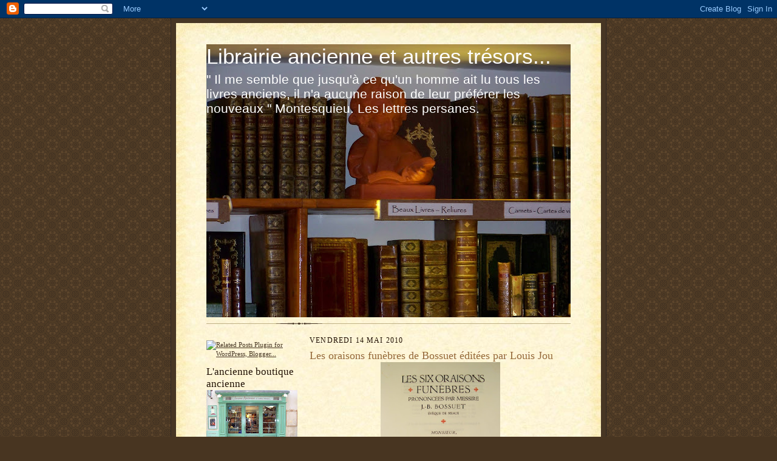

--- FILE ---
content_type: text/html; charset=UTF-8
request_url: https://livresanciens-tarascon.blogspot.com/2010/05/les-oraisons-funebres-de-bossuet.html?showComment=1273909472402
body_size: 23042
content:
<!DOCTYPE html>
<html dir='ltr'>
<head>
<link href='https://www.blogger.com/static/v1/widgets/2944754296-widget_css_bundle.css' rel='stylesheet' type='text/css'/>
<meta content='text/html; charset=UTF-8' http-equiv='Content-Type'/>
<meta content='blogger' name='generator'/>
<link href='https://livresanciens-tarascon.blogspot.com/favicon.ico' rel='icon' type='image/x-icon'/>
<link href='http://livresanciens-tarascon.blogspot.com/2010/05/les-oraisons-funebres-de-bossuet.html' rel='canonical'/>
<link rel="alternate" type="application/atom+xml" title="Librairie ancienne et autres trésors... - Atom" href="https://livresanciens-tarascon.blogspot.com/feeds/posts/default" />
<link rel="alternate" type="application/rss+xml" title="Librairie ancienne et autres trésors... - RSS" href="https://livresanciens-tarascon.blogspot.com/feeds/posts/default?alt=rss" />
<link rel="service.post" type="application/atom+xml" title="Librairie ancienne et autres trésors... - Atom" href="https://www.blogger.com/feeds/3357540932869293802/posts/default" />

<link rel="alternate" type="application/atom+xml" title="Librairie ancienne et autres trésors... - Atom" href="https://livresanciens-tarascon.blogspot.com/feeds/5907413719471352408/comments/default" />
<!--Can't find substitution for tag [blog.ieCssRetrofitLinks]-->
<link href='https://blogger.googleusercontent.com/img/b/R29vZ2xl/AVvXsEj6haRCJ4a7elho039cJMXAO5tooTq_2Uv2aHcqJ8eoVGc6aNe-I9Cdh_nVx3ZWIWiIWTkn5N_r7V8grGhJ9j6e_G02lWfa1yM9CBAM2-ayz7AEM0jRhnTgLOLmawWUA_MdFt80Ajp0gwYG/s320/bossuet+004.jpg' rel='image_src'/>
<meta content='http://livresanciens-tarascon.blogspot.com/2010/05/les-oraisons-funebres-de-bossuet.html' property='og:url'/>
<meta content='Les oraisons funèbres de Bossuet éditées par Louis Jou' property='og:title'/>
<meta content=' Bossuet était-il marié ?   Le type même de question qui tombe comme un cheveu sur la soupe !  D&#39;abord, la soupe c&#39;est dépassé et tout juste...' property='og:description'/>
<meta content='https://blogger.googleusercontent.com/img/b/R29vZ2xl/AVvXsEj6haRCJ4a7elho039cJMXAO5tooTq_2Uv2aHcqJ8eoVGc6aNe-I9Cdh_nVx3ZWIWiIWTkn5N_r7V8grGhJ9j6e_G02lWfa1yM9CBAM2-ayz7AEM0jRhnTgLOLmawWUA_MdFt80Ajp0gwYG/w1200-h630-p-k-no-nu/bossuet+004.jpg' property='og:image'/>
<title>Librairie ancienne et autres trésors...: Les oraisons funèbres de Bossuet éditées par Louis Jou</title>
<style id='page-skin-1' type='text/css'><!--
/*
-----------------------------------------------------
Blogger Template Style Sheet
Name:     Scribe
Date:     27 Feb 2004
Updated by: Blogger Team
------------------------------------------------------ */
/* Defaults
----------------------------------------------- */
body {
margin:0;
padding:0;
font-size: small;
text-align:center;
color:#211104;
line-height:1.3em;
background:#483521 url("https://resources.blogblog.com/blogblog/data/scribe/bg.gif") repeat;
}
blockquote {
font-style:italic;
padding:0 32px;
line-height:1.6;
margin-top:0;
margin-right:0;
margin-bottom:.6em;
margin-left:0;
}
p {
margin:0;
padding:0;
}
abbr, acronym {
cursor:help;
font-style:normal;
}
code {
font-size: 90%;
white-space:normal;
color:#666;
}
hr {display:none;}
img {border:0;}
/* Link styles */
a:link {
color:#473624;
text-decoration:underline;
}
a:visited {
color: #956839;
text-decoration:underline;
}
a:hover {
color: #956839;
text-decoration:underline;
}
a:active {
color: #956839;
}
/* Layout
----------------------------------------------- */
#outer-wrapper {
background-color:#473624;
border-left:1px solid #332A24;
border-right:1px solid #332A24;
width:700px;
margin:0px auto;
padding:8px;
text-align:center;
font: normal normal 100% Georgia, Times New Roman,Sans-Serif;;
}
#main-top {
width:700px;
height:49px;
background:#FFF3DB url("https://resources.blogblog.com/blogblog/data/scribe/bg_paper_top.jpg") no-repeat top left;
margin:0px;
padding:0px;
display:block;
}
#main-bot {
width:700px;
height:81px;
background:#FFF3DB url("https://resources.blogblog.com/blogblog/data/scribe/bg_paper_bot.jpg") no-repeat top left;
margin:0;
padding:0;
display:block;
}
#wrap2 {
width:700px;
background:#FFF3DB url("https://resources.blogblog.com/blogblog/data/scribe/bg_paper_mid.jpg") repeat-y;
margin-top: -14px;
margin-right: 0px;
margin-bottom: 0px;
margin-left: 0px;
text-align:left;
display:block;
}
#wrap3 {
padding:0 50px;
}
.Header {
}
h1 {
margin:0;
padding-top:0;
padding-right:0;
padding-bottom:6px;
padding-left:0;
font: normal normal 270% Trebuchet, Trebuchet MS, Arial, sans-serif;
color: #ffffff;
}
h1 a:link {
text-decoration:none;
color: #ffffff;
}
h1 a:visited {
text-decoration:none;
}
h1 a:hover {
border:0;
text-decoration:none;
}
.Header .description {
margin:0;
padding:0;
line-height:1.5em;
color: #ffffff;
font: normal normal 161% Trebuchet, Trebuchet MS, Arial, sans-serif;
}
#sidebar-wrapper {
clear:left;
}
#main {
width:430px;
float:right;
padding:8px 0;
margin:0;
word-wrap: break-word; /* fix for long text breaking sidebar float in IE */
overflow: hidden;     /* fix for long non-text content breaking IE sidebar float */
}
#sidebar {
width:150px;
float:left;
padding:8px 0;
margin:0;
word-wrap: break-word; /* fix for long text breaking sidebar float in IE */
overflow: hidden;     /* fix for long non-text content breaking IE sidebar float */
}
#footer {
clear:both;
background:url("https://resources.blogblog.com/blogblog/data/scribe/divider.gif") no-repeat top left;
padding-top:10px;
_padding-top:6px; /* IE Windows target */
}
#footer p {
line-height:1.5em;
font-size:75%;
}
/* Typography :: Main entry
----------------------------------------------- */
h2.date-header {
font-weight:normal;
text-transform:uppercase;
letter-spacing:.1em;
font-size:90%;
margin:0;
padding:0;
}
.post {
margin-top:8px;
margin-right:0;
margin-bottom:24px;
margin-left:0;
}
.post h3 {
font-weight:normal;
font-size:140%;
color:#956839;
margin:0;
padding:0;
}
.post h3 a {
color: #956839;
}
.post-body p {
line-height:1.5em;
margin-top:0;
margin-right:0;
margin-bottom:.6em;
margin-left:0;
}
.post-footer {
font-family: Verdana, sans-serif;
font-size:74%;
border-top:1px solid #BFB186;
padding-top:6px;
}
.post-footer a {
margin-right: 6px;
}
.post ul {
margin:0;
padding:0;
}
.post li {
line-height:1.5em;
list-style:none;
background:url("https://resources.blogblog.com/blogblog/data/scribe/list_icon.gif") no-repeat left .3em;
vertical-align:top;
padding-top: 0;
padding-right: 0;
padding-bottom: .6em;
padding-left: 17px;
margin:0;
}
.feed-links {
clear: both;
line-height: 2.5em;
}
#blog-pager-newer-link {
float: left;
}
#blog-pager-older-link {
float: right;
}
#blog-pager {
text-align: center;
}
/* Typography :: Sidebar
----------------------------------------------- */
.sidebar h2 {
margin:0;
padding:0;
color:#211104;
font: normal normal 150% Georgia, Times New Roman,sans-serif;
}
.sidebar h2 img {
margin-bottom:-4px;
}
.sidebar .widget {
font-size:86%;
margin-top:6px;
margin-right:0;
margin-bottom:12px;
margin-left:0;
padding:0;
line-height: 1.4em;
}
.sidebar ul li {
list-style: none;
margin:0;
}
.sidebar ul {
margin-left: 0;
padding-left: 0;
}
/* Comments
----------------------------------------------- */
#comments {}
#comments h4 {
font-weight:normal;
font-size:120%;
color:#29303B;
margin:0;
padding:0;
}
#comments-block {
line-height:1.5em;
}
.comment-author {
background:url("https://resources.blogblog.com/blogblog/data/scribe/list_icon.gif") no-repeat 2px .35em;
margin:.5em 0 0;
padding-top:0;
padding-right:0;
padding-bottom:0;
padding-left:20px;
font-weight:bold;
}
.comment-body {
margin:0;
padding-top:0;
padding-right:0;
padding-bottom:0;
padding-left:20px;
}
.comment-body p {
font-size:100%;
margin-top:0;
margin-right:0;
margin-bottom:.2em;
margin-left:0;
}
.comment-footer {
color:#29303B;
font-size:74%;
margin:0 0 10px;
padding-top:0;
padding-right:0;
padding-bottom:.75em;
padding-left:20px;
}
.comment-footer a:link {
color:#473624;
text-decoration:underline;
}
.comment-footer a:visited {
color:#716E6C;
text-decoration:underline;
}
.comment-footer a:hover {
color:#956839;
text-decoration:underline;
}
.comment-footer a:active {
color:#956839;
text-decoration:none;
}
.deleted-comment {
font-style:italic;
color:gray;
}
/* Profile
----------------------------------------------- */
#main .profile-data {
display:inline;
}
.profile-datablock, .profile-textblock {
margin-top:0;
margin-right:0;
margin-bottom:4px;
margin-left:0;
}
.profile-data {
margin:0;
padding-top:0;
padding-right:8px;
padding-bottom:0;
padding-left:0;
text-transform:uppercase;
letter-spacing:.1em;
font-size:90%;
color:#211104;
}
.profile-img {
float: left;
margin-top: 0;
margin-right: 5px;
margin-bottom: 5px;
margin-left: 0;
border:1px solid #A2907D;
padding:2px;
}
#header .widget, #main .widget {
margin-bottom:12px;
padding-bottom:12px;
}
#header {
background:url("https://resources.blogblog.com/blogblog/data/scribe/divider.gif") no-repeat bottom left;
}
/** Page structure tweaks for layout editor wireframe */
body#layout #outer-wrapper {
margin-top: 0;
padding-top: 0;
}
body#layout #wrap2,
body#layout #wrap3 {
margin-top: 0;
}
body#layout #main-top {
display:none;
}

--></style>
<link href='https://www.blogger.com/dyn-css/authorization.css?targetBlogID=3357540932869293802&amp;zx=57928af9-c60e-41ef-9363-71ae1023a0ac' media='none' onload='if(media!=&#39;all&#39;)media=&#39;all&#39;' rel='stylesheet'/><noscript><link href='https://www.blogger.com/dyn-css/authorization.css?targetBlogID=3357540932869293802&amp;zx=57928af9-c60e-41ef-9363-71ae1023a0ac' rel='stylesheet'/></noscript>
<meta name='google-adsense-platform-account' content='ca-host-pub-1556223355139109'/>
<meta name='google-adsense-platform-domain' content='blogspot.com'/>

</head>
<body>
<div class='navbar section' id='navbar'><div class='widget Navbar' data-version='1' id='Navbar1'><script type="text/javascript">
    function setAttributeOnload(object, attribute, val) {
      if(window.addEventListener) {
        window.addEventListener('load',
          function(){ object[attribute] = val; }, false);
      } else {
        window.attachEvent('onload', function(){ object[attribute] = val; });
      }
    }
  </script>
<div id="navbar-iframe-container"></div>
<script type="text/javascript" src="https://apis.google.com/js/platform.js"></script>
<script type="text/javascript">
      gapi.load("gapi.iframes:gapi.iframes.style.bubble", function() {
        if (gapi.iframes && gapi.iframes.getContext) {
          gapi.iframes.getContext().openChild({
              url: 'https://www.blogger.com/navbar/3357540932869293802?po\x3d5907413719471352408\x26origin\x3dhttps://livresanciens-tarascon.blogspot.com',
              where: document.getElementById("navbar-iframe-container"),
              id: "navbar-iframe"
          });
        }
      });
    </script><script type="text/javascript">
(function() {
var script = document.createElement('script');
script.type = 'text/javascript';
script.src = '//pagead2.googlesyndication.com/pagead/js/google_top_exp.js';
var head = document.getElementsByTagName('head')[0];
if (head) {
head.appendChild(script);
}})();
</script>
</div></div>
<div id='outer-wrapper'>
<div id='main-top'></div>
<!-- placeholder for image -->
<div id='wrap2'><div id='wrap3'>
<div class='header section' id='header'><div class='widget Header' data-version='1' id='Header1'>
<div id='header-inner' style='background-image: url("https://blogger.googleusercontent.com/img/b/R29vZ2xl/AVvXsEiQJV7eCB6IUUaqi3GA4aXGm6AWLd-iVQa1DYjSBQk0q58wHdKCD7FrSJqhS2BUych1w51SsSf494uaW4cHqN93_x_GHvlcnEFEoQT5L7Rc5e1iZ9EPZH7-vrUj-gJEfTSPGgTjkQHA-QrL/s600/100_1806.JPG"); background-position: left; min-height: 450px; _height: 450px; background-repeat: no-repeat; '>
<div class='titlewrapper' style='background: transparent'>
<h1 class='title' style='background: transparent; border-width: 0px'>
<a href='https://livresanciens-tarascon.blogspot.com/'>
Librairie ancienne et autres trésors...
</a>
</h1>
</div>
<div class='descriptionwrapper'>
<p class='description'><span>" Il me semble que jusqu'à ce qu'un homme ait lu tous les livres  anciens, il n'a aucune raison de leur préférer les nouveaux "
 Montesquieu. Les lettres persanes.</span></p>
</div>
</div>
</div></div>
<div id='crosscol-wrapper' style='text-align:center'>
<div class='crosscol no-items section' id='crosscol'></div>
</div>
<div id='sidebar-wrapper'>
<div class='sidebar section' id='sidebar'><div class='widget HTML' data-version='1' id='HTML2'><script>
var linkwithin_site_id = 2557712;
</script>
<script src="//www.linkwithin.com/widget.js"></script>
<a href="http://www.linkwithin.com/"><img src="https://lh3.googleusercontent.com/blogger_img_proxy/AEn0k_ulFJTCDHQNUlqF6Z1xQXmxY1S-oDSMcqe0S7OqMigDATxq1RRkGvSSQezabywHck2f0GE2DhTHUT9pJv47FIuK3o8w9u2h=s0-d" alt="Related Posts Plugin for WordPress, Blogger..." style="border: 0"></a></div><div class='widget Image' data-version='1' id='Image1'>
<h2>L'ancienne boutique ancienne</h2>
<div class='widget-content'>
<a href='http://livresanciens-tarascon.blogspot.fr/'>
<img alt='L&#39;ancienne boutique ancienne' height='99' id='Image1_img' src='https://blogger.googleusercontent.com/img/b/R29vZ2xl/AVvXsEh8V6s-i8W-SzZPSDZ2isIq8fOn0eJTA2bQ3SlQr0lTjlphvScE8Lb43Bn1qDQhZApO_FaSlSgBCzHU_dPenQuitcxUU5imPoDK8p5STEO6v5MRdwACssOzDtT7DXIr8KP-46oS79rsOi6I/s150/librairie+20.04.2014+001-001.JPG' width='150'/>
</a>
<br/>
<span class='caption'>Pierre BRILLARD. 52, Rue des Halles. 13150 Tarascon . 04.90.93.25.89. ISSN 2268-4891.</span>
</div>
<div class='clear'></div>
</div><div class='widget Image' data-version='1' id='Image12'>
<h2>Comment me contacter ?</h2>
<div class='widget-content'>
<a href='http://livresanciens-tarascon.blogspot.fr/'>
<img alt='Comment me contacter ?' height='97' id='Image12_img' src='https://blogger.googleusercontent.com/img/b/R29vZ2xl/AVvXsEh4U3yDjTXqzB7YMdkoW-GoUk08STfMHzCK2e5WhHPgg0GxscmGPs3NdcnXqT7jPpZal2C9LoOVhbpNAmkNLZJjL6oN6fPMwUwiwDsz1lkJjb6JLfmb-sWq44y3pgh4bRJHTKbZT_8JLxuV/s150/14653943-6992-001.jpg' width='150'/>
</a>
<br/>
<span class='caption'>Par courriel au : 13gandillet@gmail.com.</span>
</div>
<div class='clear'></div>
</div><div class='widget Feed' data-version='1' id='Feed1'>
<h2>Derniers commentaires</h2>
<div class='widget-content' id='Feed1_feedItemListDisplay'>
<span style='filter: alpha(25); opacity: 0.25;'>
<a href='http://livresanciens-tarascon.blogspot.com/feeds/comments/default?alt=rss'>Chargement...</a>
</span>
</div>
<div class='clear'></div>
</div><div class='widget Followers' data-version='1' id='Followers1'>
<h2 class='title'>Devenez membre du blogue !</h2>
<div class='widget-content'>
<div id='Followers1-wrapper'>
<div style='margin-right:2px;'>
<div><script type="text/javascript" src="https://apis.google.com/js/platform.js"></script>
<div id="followers-iframe-container"></div>
<script type="text/javascript">
    window.followersIframe = null;
    function followersIframeOpen(url) {
      gapi.load("gapi.iframes", function() {
        if (gapi.iframes && gapi.iframes.getContext) {
          window.followersIframe = gapi.iframes.getContext().openChild({
            url: url,
            where: document.getElementById("followers-iframe-container"),
            messageHandlersFilter: gapi.iframes.CROSS_ORIGIN_IFRAMES_FILTER,
            messageHandlers: {
              '_ready': function(obj) {
                window.followersIframe.getIframeEl().height = obj.height;
              },
              'reset': function() {
                window.followersIframe.close();
                followersIframeOpen("https://www.blogger.com/followers/frame/3357540932869293802?colors\x3dCgt0cmFuc3BhcmVudBILdHJhbnNwYXJlbnQaByMyMTExMDQiByMwMDAwMDAqByNGRkZGRkYyByMwMDAwMDA6ByMyMTExMDRCByMwMDAwMDBKByMwMDAwMDBSByNGRkZGRkZaC3RyYW5zcGFyZW50\x26pageSize\x3d21\x26hl\x3dfr\x26origin\x3dhttps://livresanciens-tarascon.blogspot.com");
              },
              'open': function(url) {
                window.followersIframe.close();
                followersIframeOpen(url);
              }
            }
          });
        }
      });
    }
    followersIframeOpen("https://www.blogger.com/followers/frame/3357540932869293802?colors\x3dCgt0cmFuc3BhcmVudBILdHJhbnNwYXJlbnQaByMyMTExMDQiByMwMDAwMDAqByNGRkZGRkYyByMwMDAwMDA6ByMyMTExMDRCByMwMDAwMDBKByMwMDAwMDBSByNGRkZGRkZaC3RyYW5zcGFyZW50\x26pageSize\x3d21\x26hl\x3dfr\x26origin\x3dhttps://livresanciens-tarascon.blogspot.com");
  </script></div>
</div>
</div>
<div class='clear'></div>
</div>
</div><div class='widget Text' data-version='1' id='Text3'>
<h2 class='title'>Catalogues</h2>
<div class='widget-content'>
<span style="color:#006600;">Pour visualiser les <b>catalogues de la librairie</b>, il suffit de cliquer sur le thème recherché...</span><br />
</div>
<div class='clear'></div>
</div><div class='widget Text' data-version='1' id='Text2'>
<h2 class='title'>Pour s'inscrire...</h2>
<div class='widget-content'>
<span =""  style="color:#990000;">Un grand merci aux <b>304 membres honoraires</b> qui ont cliqué sur la procédure d'inscription. Avec Gmail, c'est plus facile, on n'oublie pas de <b>valider</b>, quand même...</span><br />
</div>
<div class='clear'></div>
</div><div class='widget Image' data-version='1' id='Image7'>
<h2>Catalogue Provence</h2>
<div class='widget-content'>
<a href='http://livresanciens-tarascon.blogspot.com/2012/03/catalogue-regionalisme-provence.html'>
<img alt='Catalogue Provence' height='96' id='Image7_img' src='https://blogger.googleusercontent.com/img/b/R29vZ2xl/AVvXsEha7LcH4mwn2aJyYEXeIH8PMn7sY2aVRN2niyms47Rk8Yc2MVcaRgIVkrLkg3j0XmXjNFRYU3gI9MO8kKWD7qhLurjtaQlGG55_Mh_6w2pMHZ8T5kIM7LUvekUEGiu7ZYuYIbinlW2-W0cD/s150/tresor+delagrave+011.JPG' width='150'/>
</a>
<br/>
<span class='caption'>Coupo Santo...</span>
</div>
<div class='clear'></div>
</div><div class='widget Image' data-version='1' id='Image16'>
<h2>Voyages anciens.</h2>
<div class='widget-content'>
<a href='http://livresanciens-tarascon.blogspot.fr/2015/02/catalogue-de-voyages-anciens.html'>
<img alt='Voyages anciens.' height='91' id='Image16_img' src='https://blogger.googleusercontent.com/img/b/R29vZ2xl/AVvXsEjP35arK58i9MvQ-Ga3okwrZnHE8FlJK3B-xG7Vc5P1VGb-BevadydpNL9EIc0yTaBmjbSqFWxEaQgmLSSs3pL6yt7nT5zDk08pzhEkyizj0w63baQdtb0MvrDY64q90LhyvPqqVcgQ3eZf/s1600/wheler+013.JPG' width='150'/>
</a>
<br/>
<span class='caption'>Des livres qui forment la jeunesse...</span>
</div>
<div class='clear'></div>
</div><div class='widget Image' data-version='1' id='Image2'>
<h2>Cartonnages romantiques</h2>
<div class='widget-content'>
<a href='http://livresanciens-tarascon.blogspot.com/2012/02/catalogue-de-cartonnages-romantiques.html'>
<img alt='Cartonnages romantiques' height='106' id='Image2_img' src='https://blogger.googleusercontent.com/img/b/R29vZ2xl/AVvXsEgKQcfAYLd7nazEBGbUjfTbqwjutp6pYUzNscyR8JrnRPMMUu0bjXWhNKrqLoqEmh1OsweZRoClA9qJ2rcpvrGC-dkyP3U5Wsxl970Yu62bqR-OQZkYCLUv3T4j_jJ6HNK7MqQF40OroDA/s150/fleurs+001.JPG' width='150'/>
</a>
<br/>
<span class='caption'>Pour collectionneurs...</span>
</div>
<div class='clear'></div>
</div><div class='widget Image' data-version='1' id='Image9'>
<h2>L'art équestre...</h2>
<div class='widget-content'>
<a href='http://livresanciens-tarascon.blogspot.com/2012/03/un-catalogue-de-livres-anciens.html'>
<img alt='L&#39;art équestre...' height='102' id='Image9_img' src='https://blogger.googleusercontent.com/img/b/R29vZ2xl/AVvXsEgO3EUFl3Xv2W3NVKStJ0nLT23m1pyS3bVuq_Ip5sP8-63EYl3TGco_g7xm7wn0XdWkf2zzEjtav8Bsmy4rujA7WQO8PF2jeqI9MhWbZ_PXw0UwshX_oVngmuUWW5mWa0vFIyYQVqwnO-GU/s150/capriole.jpg' width='150'/>
</a>
<br/>
<span class='caption'>Pour vétobibliophiles...</span>
</div>
<div class='clear'></div>
</div><div class='widget Image' data-version='1' id='Image22'>
<h2>Egyptologie</h2>
<div class='widget-content'>
<a href='http://livresanciens-tarascon.blogspot.fr/2014/10/normal-0-21-false-false-false-fr-x-none.html'>
<img alt='Egyptologie' height='100' id='Image22_img' src='https://blogger.googleusercontent.com/img/b/R29vZ2xl/AVvXsEjVXnbR6I7TuoTYbZPrkNhvB1PfQOCQUrmWfjqSM-qV4eagGP4iZkpYoZr9kw2Z_VTDfuw8sfEqTcZwK6vO3X-rjqV58x6ROp1iRzh31mS7fEnMq4kGJgio_pP3gF-dLUwKs-KqoT3seDM/s150/topelement.jpg' width='150'/>
</a>
<br/>
<span class='caption'>Pour Indiana Jones en herbe...</span>
</div>
<div class='clear'></div>
</div><div class='widget Image' data-version='1' id='Image6'>
<h2>Illustrés modernes</h2>
<div class='widget-content'>
<a href='http://livresanciens-tarascon.blogspot.com/2012/02/catalogue-des-ouvrages-illustres-du-xxe.html'>
<img alt='Illustrés modernes' height='113' id='Image6_img' src='https://blogger.googleusercontent.com/img/b/R29vZ2xl/AVvXsEjoPhyphenhyphengdfjJThXUOSS3aiT8Jiub02Li_yon45jNmnDr397d9Crji6LoC67osE5I3diXdmiJJNV0nrCu99uiOiTkS5mlOz4qz_fHexY_FCn7R4IvvXxat0ABas5lOkBEGkfF4rG0-m5zCWE/s150/kra+poivre+et+sel+002.jpg' width='150'/>
</a>
<br/>
<span class='caption'>Les préférés des relieurs...</span>
</div>
<div class='clear'></div>
</div><div class='widget Image' data-version='1' id='Image11'>
<h2>English old books.</h2>
<div class='widget-content'>
<a href='http://livresanciens-tarascon.blogspot.fr/2015/01/livres-anciens-en-anglais-dans-le-texte.html'>
<img alt='English old books.' height='113' id='Image11_img' src='https://blogger.googleusercontent.com/img/b/R29vZ2xl/AVvXsEjv7H_4KvLDqZ2tOVD0d-scRkuO4y-gHBrSDnFihCb_vzveWFnElS2W3bHrvYY7z9703uRkPMIU-9XQmCy2wBj6sA0kijo0rSwKQfSnfQ94TxJ-nXl9QnBJVxtYbRfv_YarmuixBGKVpS0/s1600/dunn+3eme+ed+010.jpg' width='150'/>
</a>
<br/>
<span class='caption'>Yes, Sir !</span>
</div>
<div class='clear'></div>
</div><div class='widget Image' data-version='1' id='Image4'>
<h2>Editions Mornay</h2>
<div class='widget-content'>
<a href='http://livresanciens-tarascon.blogspot.fr/2015/01/les-beaux-livres-de-la-maison-mornay.html'>
<img alt='Editions Mornay' height='100' id='Image4_img' src='https://blogger.googleusercontent.com/img/b/R29vZ2xl/AVvXsEjsnbvJmIDt8uwjif9V709TGIp00zobQOEqNR7uZC_8TMgLyta_vGHCUgJ1-EB7We8UtZ2Y69HHwE6eY7oUDuiwJFeP_xwg4mASFYtRoUIy_OUu1fI41nkH0XNMzP3-vXkpRSwiIwNHg8Y/s1600/mornay+013.JPG' width='150'/>
</a>
<br/>
<span class='caption'>Pour les amateurs de "Beaux livres"...</span>
</div>
<div class='clear'></div>
</div><div class='widget Image' data-version='1' id='Image19'>
<h2>J.J. Grandville,</h2>
<div class='widget-content'>
<a href='http://livresanciens-tarascon.blogspot.fr/2014/04/petit-catalogue-douvrages-illustres-par.html'>
<img alt='J.J. Grandville,' height='91' id='Image19_img' src='https://blogger.googleusercontent.com/img/b/R29vZ2xl/AVvXsEgkVm7ZyrDwuQNrwVWgfzwKAM8ypIxioDfWzcQJr6Koqggztt0Q7WVupDPhbTVCdqrwZfOmiRbg4M7lP_6k4ZSMNhvk1VWJo5gmqELl-Dt_DrntcYAvCzWN5a5XwPq6NuemXVeFrAewBxQ/s150/grandville+metoamorphose+1854+009.jpg' width='150'/>
</a>
<br/>
<span class='caption'>Catalogue pour mateurs...</span>
</div>
<div class='clear'></div>
</div><div class='widget Image' data-version='1' id='Image3'>
<h2>Percalines illustrées</h2>
<div class='widget-content'>
<a href='http://livresanciens-tarascon.blogspot.com/2012/02/catalogue-de-cartonnages-histories.html'>
<img alt='Percalines illustrées' height='112' id='Image3_img' src='https://blogger.googleusercontent.com/img/b/R29vZ2xl/AVvXsEjtqxux8OzBTbLNUA9c7AMMs97Ci72Kc7RG5ld6QfyrQYPpuv4i86gM0K0tqJCI7bQ422F46a0ZxlJoUQCRxeugSNnbAd22zSLAYl_OhKUw5233frCzAveICbSjiI4Ek6u8r5KU2IdRIJEt/s150/22+rue+du+chateau+03.2012.jpg' width='150'/>
</a>
<br/>
<span class='caption'>Une thématique à la mode...</span>
</div>
<div class='clear'></div>
</div><div class='widget Image' data-version='1' id='Image13'>
<h2>Editions originales</h2>
<div class='widget-content'>
<a href='http://livresanciens-tarascon.blogspot.fr/2013/03/editions-originales-numerotees-cest.html'>
<img alt='Editions originales' height='86' id='Image13_img' src='https://blogger.googleusercontent.com/img/b/R29vZ2xl/AVvXsEgi1yES9xIAZGSgV9i8xNXKkajrTn7aZ6adjhll_110O7y6SI2lELidLPNL9ARQRfe1g0FTj6lFd3ZJpignEn-gyIMitee_fiDdmQ0B8Uu1UVkLDM06lQiv85BLNj2OCLnxtoQ_o5Ij2OY/s150/editions+originales+num+008.jpg' width='150'/>
</a>
<br/>
<span class='caption'>Pour bibliophiles...</span>
</div>
<div class='clear'></div>
</div><div class='widget Image' data-version='1' id='Image5'>
<h2>Livres de Louis Jou</h2>
<div class='widget-content'>
<a href='http://livresanciens-tarascon.blogspot.com/2012/02/catalogue-douvrages-de-louis-jou.html'>
<img alt='Livres de Louis Jou' height='100' id='Image5_img' src='https://blogger.googleusercontent.com/img/b/R29vZ2xl/AVvXsEiAhsK8teR9gL-dOD0MQalyxsieuIG-k-7eMcuhZobzKGRNLmvvUaDgeG9jV4JsYQwFtix2IyCCICi2-EXgo-8LPTPh0yeTz87UznPWPGSC1-5j_zVVV2ps712ypc7jWz3bG5rCYJNaS2zj/s150/jou+rabelais+002.JPG' width='150'/>
</a>
<br/>
<span class='caption'>L'artisan du livre...</span>
</div>
<div class='clear'></div>
</div><div class='widget Image' data-version='1' id='Image18'>
<h2>Art de la table.</h2>
<div class='widget-content'>
<a href='http://livresanciens-tarascon.blogspot.fr/2014/04/petit-catalogue-sur-lart-de-la-table-et.html'>
<img alt='Art de la table.' height='83' id='Image18_img' src='https://blogger.googleusercontent.com/img/b/R29vZ2xl/AVvXsEjAUHj-MeQDpiWNVU9vNbR4yeS8LCNjgg7awYLy26niBrs0ZEx4wedUiNnzKpigOQGNuFr19exVZYJmN3R2mG3bteEDgiEb_jAnWdjDhb53WPkhC4f9Yo5b8dwhDW32J7qxrxlDFb9CnZM/s1600/catalogue+art+de+la+table+001-001.JPG' width='150'/>
</a>
<br/>
<span class='caption'>Petit catalogue apéritif...</span>
</div>
<div class='clear'></div>
</div><div class='widget Image' data-version='1' id='Image10'>
<h2>Catalogue Religiosa</h2>
<div class='widget-content'>
<a href='http://livresanciens-tarascon.blogspot.com/2012/03/catalogue-religiosa.html'>
<img alt='Catalogue Religiosa' height='99' id='Image10_img' src='https://blogger.googleusercontent.com/img/b/R29vZ2xl/AVvXsEjFPJ-pBHm4u8NZHyrgdUxLmdDSxFVB3sKzGOVkT_ExElyEPgnuRdN0fji6UDAkGwfLBL811RRj3na1sZhdfCHg0G2XH3MfURBu7-kSw_VdSsrp7BEPY_J4mdX84kxJol_H7WlLC9n8Kprn/s150/Des_hommes_et_des_dieux.jpg' width='150'/>
</a>
<br/>
<span class='caption'>Pour croyants...ou pas.</span>
</div>
<div class='clear'></div>
</div><div class='widget Image' data-version='1' id='Image20'>
<h2>Tartarinosa...</h2>
<div class='widget-content'>
<a href='http://livresanciens-tarascon.blogspot.fr/2013/11/le-tartarinosa-florilege-duvres-sur.html'>
<img alt='Tartarinosa...' height='113' id='Image20_img' src='https://blogger.googleusercontent.com/img/b/R29vZ2xl/AVvXsEib0fnpCMxzFYZndbDUy04iQN-VtfIMOBq1AdIenTulOi8g1ZHU8S7iV4zKlzulOsfk8MG87ddh0SRCH_yaMVY4Wvys9M4NfLonCoiWkRGB6nX4SlxdGY-rsrVrOSYRWbbWa6s7lN85sRA/s150/tartarinosa+001.jpg' width='150'/>
</a>
<br/>
<span class='caption'>Tartarin de Tarascon</span>
</div>
<div class='clear'></div>
</div><div class='widget Image' data-version='1' id='Image14'>
<h2>Livres d'escrime.</h2>
<div class='widget-content'>
<a href='http://livresanciens-tarascon.blogspot.fr/2013/05/un-nouveau-catalogue-original-livres.html'>
<img alt='Livres d&#39;escrime.' height='81' id='Image14_img' src='https://blogger.googleusercontent.com/img/b/R29vZ2xl/AVvXsEhSHWY4V0NhsVA4nhx1px3qHv9LGOluA0eFRz7oHzVyPdB2pAalsNIr6Z-Lt4HbQcGKCK721lKbvNXZtpEiSy20iv8oEnfsd7L3leFrsD2YV4nSrVaCzqQ_URecJW6aCjjawqivHnFH-8lS/s150/escrime+catalogue+007.jpg' width='150'/>
</a>
<br/>
<span class='caption'>Pour les amoureux du duel...</span>
</div>
<div class='clear'></div>
</div><div class='widget Image' data-version='1' id='Image21'>
<h2>Incomplets</h2>
<div class='widget-content'>
<a href='http://livresanciens-tarascon.blogspot.fr/2014/07/catalogue-dincomplets-en-cours-de.html'>
<img alt='Incomplets' height='117' id='Image21_img' src='https://blogger.googleusercontent.com/img/b/R29vZ2xl/AVvXsEhPNURVXi1JjtorRtskFb2Q5ehpJ5S2r2A1YgNl77AC-EKV3xFg0C7SvU1FStECUmlaIEXFveYhu1tXXrOIcnNW5ingkvAkCCMvkZsno3VBfB3rYdabAFLjjsx_jgVx6MuhDbGVIgGLcns/s1600/10389699_476485665831589_3081114141459687795_n.jpg' width='150'/>
</a>
<br/>
<span class='caption'>A défaut de merle blanc...</span>
</div>
<div class='clear'></div>
</div><div class='widget Image' data-version='1' id='Image8'>
<h2>Livres sur les livres</h2>
<div class='widget-content'>
<a href='http://livresanciens-tarascon.blogspot.com/2012/03/bibliotheque-de-travail-pour-impetrant.html'>
<img alt='Livres sur les livres' height='100' id='Image8_img' src='https://blogger.googleusercontent.com/img/b/R29vZ2xl/AVvXsEicGUawgbG4okVI8ScVOyPTO0oHdpREYBQofX9-EL7i3LHgExxUsT_wfrFL_3jAmLEJC6uuTRfF4WmDcQRRAhDp-IP9wj-enrJglcFw5AU6Z9nG6tvPXbAtjwGduG5RgIiJE92zY5s-ZmSs/s150/14557.jpg' width='150'/>
</a>
<br/>
<span class='caption'>Pour bibliophile...</span>
</div>
<div class='clear'></div>
</div><div class='widget BlogList' data-version='1' id='BlogList1'>
<h2 class='title'>Ma liste de blogs</h2>
<div class='widget-content'>
<div class='blog-list-container' id='BlogList1_container'>
<ul id='BlogList1_blogs'>
<li style='display: block;'>
<div class='blog-icon'>
<img data-lateloadsrc='https://lh3.googleusercontent.com/blogger_img_proxy/AEn0k_sWklGN5vBlqi52o7jxgW9ClKJGQOuEc3xYiThDPwfmITHCwYX0mRkPjkjEY_-kiIoCi6E16PIwya0rz6-3YKQc6S_IhgQc=s16-w16-h16' height='16' width='16'/>
</div>
<div class='blog-content'>
<div class='blog-title'>
<a href='https://bibliophilie.com' target='_blank'>
Le Blog du Bibliophile, des Bibliophiles, de la Bibliophilie et des Livres Anciens</a>
</div>
<div class='item-content'>
</div>
</div>
<div style='clear: both;'></div>
</li>
<li style='display: block;'>
<div class='blog-icon'>
<img data-lateloadsrc='https://lh3.googleusercontent.com/blogger_img_proxy/AEn0k_tJEngTTMVY8cDfw_izuDNwkp9qw0QOVLEZJ7ftvKI4m2-garD01yte6q_pSuj-WSUVOuYMnsLAGOdRrSgBCQgBNVfSUL5Qlmt6P4O02xkK=s16-w16-h16' height='16' width='16'/>
</div>
<div class='blog-content'>
<div class='blog-title'>
<a href='http://le-bibliomane.blogspot.com/' target='_blank'>
le bibliomane moderne</a>
</div>
<div class='item-content'>
<div class='item-thumbnail'>
<a href='http://le-bibliomane.blogspot.com/' target='_blank'>
<img alt='' border='0' height='72' src='https://blogger.googleusercontent.com/img/b/R29vZ2xl/AVvXsEgt1_16JW73wG-WeBvStiioclvzQhGlaCnQ3kUTyNkiytGr8eBDwJ01YqGTxoFZ5lABydkf-4187EHF2u4STiLe_n7c53ouS5HSx9PafAThDwTi8H8IsXx4YEtiQ_Yy4Jdgodyex5YpjdDKyXfm9RdXvv-q2M0L1Vl-jjASkgEVy7tdJmIqbg1uBKtSKOAQ/s72-w442-h640-c/page.jpg' width='72'/>
</a>
</div>
</div>
</div>
<div style='clear: both;'></div>
</li>
<li style='display: block;'>
<div class='blog-icon'>
<img data-lateloadsrc='https://lh3.googleusercontent.com/blogger_img_proxy/AEn0k_u0E4pwkGdvyH1yjuU1R7JVo3LUJU9hNS_Rl1LxbBlFprxwz3afVhmqLwInJTe8KoLflxfMCjnzSIWvlRuZvQH22UbzoGrZzB0afPCCYDTDcZ63q7M=s16-w16-h16' height='16' width='16'/>
</div>
<div class='blog-content'>
<div class='blog-title'>
<a href='http://histoire-du-livre.blogspot.com/' target='_blank'>
Histoire du livre</a>
</div>
<div class='item-content'>
<div class='item-thumbnail'>
<a href='http://histoire-du-livre.blogspot.com/' target='_blank'>
<img alt='' border='0' height='72' src='https://blogger.googleusercontent.com/img/b/R29vZ2xl/AVvXsEhsiiNeVXHVvbwxkq-0DDaJV4z5q2ICBmyyD8kjtmWG2jUZA5LPSwfoAWu2ni8kftmdzVErgtd4D_CEdl8hti87pj2x-GVPlRj7PiuSkAWkmxuvEq_wrcVO_Q5Za-tHx47Hmx9icef2-LJO/s72-w640-h509-c/Galerie+du+Palais+1640.jpg' width='72'/>
</a>
</div>
</div>
</div>
<div style='clear: both;'></div>
</li>
<li style='display: block;'>
<div class='blog-icon'>
<img data-lateloadsrc='https://lh3.googleusercontent.com/blogger_img_proxy/AEn0k_uOlzIA0HhgMdys9S0k96swzSt5ZJTEE-t_O112dgWkQzi4Y8W3Rgni1DLVQHdib890rxbKfuzYGLdZ0d6M6bsZIJzkVL1QYAnpeeQQ3xbPnI_wwgCJedEpyq0q=s16-w16-h16' height='16' width='16'/>
</div>
<div class='blog-content'>
<div class='blog-title'>
<a href='http://bibliotheque-dauphinoise.blogspot.com/' target='_blank'>
Bibliothèque Dauphinoise</a>
</div>
<div class='item-content'>
<div class='item-thumbnail'>
<a href='http://bibliotheque-dauphinoise.blogspot.com/' target='_blank'>
<img alt='' border='0' height='72' src='https://blogger.googleusercontent.com/img/b/R29vZ2xl/AVvXsEjzXBucayxzyaF9dv_E3u1UY47CJIrn1vPuY9tW8aZjbR1TJ-SD6HY_zCtoGjZPHrobnfUtTCbIGWKwEpUkmaDFFaJusYVem42AImpZsT0eE9_2tOnMaQDxAgJWAgZr7sGB9fNjzh-M4Wda/s72-c/origine_chartreux_colomb_batines_titre.jpg' width='72'/>
</a>
</div>
</div>
</div>
<div style='clear: both;'></div>
</li>
<li style='display: block;'>
<div class='blog-icon'>
<img data-lateloadsrc='https://lh3.googleusercontent.com/blogger_img_proxy/AEn0k_vcpzI-2R-lJyYnQBBZCyrNTK_xgfWQNtIAwn3znaFG1s_kPubtZX-kw1pdSF5olWltmlfyB7lYQQR-aENPJUl4OqJvdfMn3-HiTr33kpJxlgKMmIQH7cyfdg=s16-w16-h16' height='16' width='16'/>
</div>
<div class='blog-content'>
<div class='blog-title'>
<a href='https://cartonnagesromantiques.blogspot.com/' target='_blank'>
Cartonnages Romantiques.</a>
</div>
<div class='item-content'>
</div>
</div>
<div style='clear: both;'></div>
</li>
</ul>
<div class='clear'></div>
</div>
</div>
</div><div class='widget BlogArchive' data-version='1' id='BlogArchive1'>
<h2>Archives du blog</h2>
<div class='widget-content'>
<div id='ArchiveList'>
<div id='BlogArchive1_ArchiveList'>
<ul class='hierarchy'>
<li class='archivedate collapsed'>
<a class='toggle' href='javascript:void(0)'>
<span class='zippy'>

        &#9658;&#160;
      
</span>
</a>
<a class='post-count-link' href='https://livresanciens-tarascon.blogspot.com/2017/'>
2017
</a>
<span class='post-count' dir='ltr'>(3)</span>
<ul class='hierarchy'>
<li class='archivedate collapsed'>
<a class='toggle' href='javascript:void(0)'>
<span class='zippy'>

        &#9658;&#160;
      
</span>
</a>
<a class='post-count-link' href='https://livresanciens-tarascon.blogspot.com/2017/08/'>
août
</a>
<span class='post-count' dir='ltr'>(1)</span>
</li>
</ul>
<ul class='hierarchy'>
<li class='archivedate collapsed'>
<a class='toggle' href='javascript:void(0)'>
<span class='zippy'>

        &#9658;&#160;
      
</span>
</a>
<a class='post-count-link' href='https://livresanciens-tarascon.blogspot.com/2017/07/'>
juillet
</a>
<span class='post-count' dir='ltr'>(1)</span>
</li>
</ul>
<ul class='hierarchy'>
<li class='archivedate collapsed'>
<a class='toggle' href='javascript:void(0)'>
<span class='zippy'>

        &#9658;&#160;
      
</span>
</a>
<a class='post-count-link' href='https://livresanciens-tarascon.blogspot.com/2017/01/'>
janvier
</a>
<span class='post-count' dir='ltr'>(1)</span>
</li>
</ul>
</li>
</ul>
<ul class='hierarchy'>
<li class='archivedate collapsed'>
<a class='toggle' href='javascript:void(0)'>
<span class='zippy'>

        &#9658;&#160;
      
</span>
</a>
<a class='post-count-link' href='https://livresanciens-tarascon.blogspot.com/2016/'>
2016
</a>
<span class='post-count' dir='ltr'>(47)</span>
<ul class='hierarchy'>
<li class='archivedate collapsed'>
<a class='toggle' href='javascript:void(0)'>
<span class='zippy'>

        &#9658;&#160;
      
</span>
</a>
<a class='post-count-link' href='https://livresanciens-tarascon.blogspot.com/2016/10/'>
octobre
</a>
<span class='post-count' dir='ltr'>(1)</span>
</li>
</ul>
<ul class='hierarchy'>
<li class='archivedate collapsed'>
<a class='toggle' href='javascript:void(0)'>
<span class='zippy'>

        &#9658;&#160;
      
</span>
</a>
<a class='post-count-link' href='https://livresanciens-tarascon.blogspot.com/2016/06/'>
juin
</a>
<span class='post-count' dir='ltr'>(1)</span>
</li>
</ul>
<ul class='hierarchy'>
<li class='archivedate collapsed'>
<a class='toggle' href='javascript:void(0)'>
<span class='zippy'>

        &#9658;&#160;
      
</span>
</a>
<a class='post-count-link' href='https://livresanciens-tarascon.blogspot.com/2016/05/'>
mai
</a>
<span class='post-count' dir='ltr'>(11)</span>
</li>
</ul>
<ul class='hierarchy'>
<li class='archivedate collapsed'>
<a class='toggle' href='javascript:void(0)'>
<span class='zippy'>

        &#9658;&#160;
      
</span>
</a>
<a class='post-count-link' href='https://livresanciens-tarascon.blogspot.com/2016/04/'>
avril
</a>
<span class='post-count' dir='ltr'>(10)</span>
</li>
</ul>
<ul class='hierarchy'>
<li class='archivedate collapsed'>
<a class='toggle' href='javascript:void(0)'>
<span class='zippy'>

        &#9658;&#160;
      
</span>
</a>
<a class='post-count-link' href='https://livresanciens-tarascon.blogspot.com/2016/03/'>
mars
</a>
<span class='post-count' dir='ltr'>(4)</span>
</li>
</ul>
<ul class='hierarchy'>
<li class='archivedate collapsed'>
<a class='toggle' href='javascript:void(0)'>
<span class='zippy'>

        &#9658;&#160;
      
</span>
</a>
<a class='post-count-link' href='https://livresanciens-tarascon.blogspot.com/2016/01/'>
janvier
</a>
<span class='post-count' dir='ltr'>(20)</span>
</li>
</ul>
</li>
</ul>
<ul class='hierarchy'>
<li class='archivedate collapsed'>
<a class='toggle' href='javascript:void(0)'>
<span class='zippy'>

        &#9658;&#160;
      
</span>
</a>
<a class='post-count-link' href='https://livresanciens-tarascon.blogspot.com/2015/'>
2015
</a>
<span class='post-count' dir='ltr'>(321)</span>
<ul class='hierarchy'>
<li class='archivedate collapsed'>
<a class='toggle' href='javascript:void(0)'>
<span class='zippy'>

        &#9658;&#160;
      
</span>
</a>
<a class='post-count-link' href='https://livresanciens-tarascon.blogspot.com/2015/12/'>
décembre
</a>
<span class='post-count' dir='ltr'>(26)</span>
</li>
</ul>
<ul class='hierarchy'>
<li class='archivedate collapsed'>
<a class='toggle' href='javascript:void(0)'>
<span class='zippy'>

        &#9658;&#160;
      
</span>
</a>
<a class='post-count-link' href='https://livresanciens-tarascon.blogspot.com/2015/11/'>
novembre
</a>
<span class='post-count' dir='ltr'>(24)</span>
</li>
</ul>
<ul class='hierarchy'>
<li class='archivedate collapsed'>
<a class='toggle' href='javascript:void(0)'>
<span class='zippy'>

        &#9658;&#160;
      
</span>
</a>
<a class='post-count-link' href='https://livresanciens-tarascon.blogspot.com/2015/10/'>
octobre
</a>
<span class='post-count' dir='ltr'>(24)</span>
</li>
</ul>
<ul class='hierarchy'>
<li class='archivedate collapsed'>
<a class='toggle' href='javascript:void(0)'>
<span class='zippy'>

        &#9658;&#160;
      
</span>
</a>
<a class='post-count-link' href='https://livresanciens-tarascon.blogspot.com/2015/09/'>
septembre
</a>
<span class='post-count' dir='ltr'>(28)</span>
</li>
</ul>
<ul class='hierarchy'>
<li class='archivedate collapsed'>
<a class='toggle' href='javascript:void(0)'>
<span class='zippy'>

        &#9658;&#160;
      
</span>
</a>
<a class='post-count-link' href='https://livresanciens-tarascon.blogspot.com/2015/08/'>
août
</a>
<span class='post-count' dir='ltr'>(27)</span>
</li>
</ul>
<ul class='hierarchy'>
<li class='archivedate collapsed'>
<a class='toggle' href='javascript:void(0)'>
<span class='zippy'>

        &#9658;&#160;
      
</span>
</a>
<a class='post-count-link' href='https://livresanciens-tarascon.blogspot.com/2015/07/'>
juillet
</a>
<span class='post-count' dir='ltr'>(29)</span>
</li>
</ul>
<ul class='hierarchy'>
<li class='archivedate collapsed'>
<a class='toggle' href='javascript:void(0)'>
<span class='zippy'>

        &#9658;&#160;
      
</span>
</a>
<a class='post-count-link' href='https://livresanciens-tarascon.blogspot.com/2015/06/'>
juin
</a>
<span class='post-count' dir='ltr'>(28)</span>
</li>
</ul>
<ul class='hierarchy'>
<li class='archivedate collapsed'>
<a class='toggle' href='javascript:void(0)'>
<span class='zippy'>

        &#9658;&#160;
      
</span>
</a>
<a class='post-count-link' href='https://livresanciens-tarascon.blogspot.com/2015/05/'>
mai
</a>
<span class='post-count' dir='ltr'>(28)</span>
</li>
</ul>
<ul class='hierarchy'>
<li class='archivedate collapsed'>
<a class='toggle' href='javascript:void(0)'>
<span class='zippy'>

        &#9658;&#160;
      
</span>
</a>
<a class='post-count-link' href='https://livresanciens-tarascon.blogspot.com/2015/04/'>
avril
</a>
<span class='post-count' dir='ltr'>(26)</span>
</li>
</ul>
<ul class='hierarchy'>
<li class='archivedate collapsed'>
<a class='toggle' href='javascript:void(0)'>
<span class='zippy'>

        &#9658;&#160;
      
</span>
</a>
<a class='post-count-link' href='https://livresanciens-tarascon.blogspot.com/2015/03/'>
mars
</a>
<span class='post-count' dir='ltr'>(28)</span>
</li>
</ul>
<ul class='hierarchy'>
<li class='archivedate collapsed'>
<a class='toggle' href='javascript:void(0)'>
<span class='zippy'>

        &#9658;&#160;
      
</span>
</a>
<a class='post-count-link' href='https://livresanciens-tarascon.blogspot.com/2015/02/'>
février
</a>
<span class='post-count' dir='ltr'>(26)</span>
</li>
</ul>
<ul class='hierarchy'>
<li class='archivedate collapsed'>
<a class='toggle' href='javascript:void(0)'>
<span class='zippy'>

        &#9658;&#160;
      
</span>
</a>
<a class='post-count-link' href='https://livresanciens-tarascon.blogspot.com/2015/01/'>
janvier
</a>
<span class='post-count' dir='ltr'>(27)</span>
</li>
</ul>
</li>
</ul>
<ul class='hierarchy'>
<li class='archivedate collapsed'>
<a class='toggle' href='javascript:void(0)'>
<span class='zippy'>

        &#9658;&#160;
      
</span>
</a>
<a class='post-count-link' href='https://livresanciens-tarascon.blogspot.com/2014/'>
2014
</a>
<span class='post-count' dir='ltr'>(324)</span>
<ul class='hierarchy'>
<li class='archivedate collapsed'>
<a class='toggle' href='javascript:void(0)'>
<span class='zippy'>

        &#9658;&#160;
      
</span>
</a>
<a class='post-count-link' href='https://livresanciens-tarascon.blogspot.com/2014/12/'>
décembre
</a>
<span class='post-count' dir='ltr'>(27)</span>
</li>
</ul>
<ul class='hierarchy'>
<li class='archivedate collapsed'>
<a class='toggle' href='javascript:void(0)'>
<span class='zippy'>

        &#9658;&#160;
      
</span>
</a>
<a class='post-count-link' href='https://livresanciens-tarascon.blogspot.com/2014/11/'>
novembre
</a>
<span class='post-count' dir='ltr'>(30)</span>
</li>
</ul>
<ul class='hierarchy'>
<li class='archivedate collapsed'>
<a class='toggle' href='javascript:void(0)'>
<span class='zippy'>

        &#9658;&#160;
      
</span>
</a>
<a class='post-count-link' href='https://livresanciens-tarascon.blogspot.com/2014/10/'>
octobre
</a>
<span class='post-count' dir='ltr'>(29)</span>
</li>
</ul>
<ul class='hierarchy'>
<li class='archivedate collapsed'>
<a class='toggle' href='javascript:void(0)'>
<span class='zippy'>

        &#9658;&#160;
      
</span>
</a>
<a class='post-count-link' href='https://livresanciens-tarascon.blogspot.com/2014/09/'>
septembre
</a>
<span class='post-count' dir='ltr'>(26)</span>
</li>
</ul>
<ul class='hierarchy'>
<li class='archivedate collapsed'>
<a class='toggle' href='javascript:void(0)'>
<span class='zippy'>

        &#9658;&#160;
      
</span>
</a>
<a class='post-count-link' href='https://livresanciens-tarascon.blogspot.com/2014/08/'>
août
</a>
<span class='post-count' dir='ltr'>(26)</span>
</li>
</ul>
<ul class='hierarchy'>
<li class='archivedate collapsed'>
<a class='toggle' href='javascript:void(0)'>
<span class='zippy'>

        &#9658;&#160;
      
</span>
</a>
<a class='post-count-link' href='https://livresanciens-tarascon.blogspot.com/2014/07/'>
juillet
</a>
<span class='post-count' dir='ltr'>(29)</span>
</li>
</ul>
<ul class='hierarchy'>
<li class='archivedate collapsed'>
<a class='toggle' href='javascript:void(0)'>
<span class='zippy'>

        &#9658;&#160;
      
</span>
</a>
<a class='post-count-link' href='https://livresanciens-tarascon.blogspot.com/2014/06/'>
juin
</a>
<span class='post-count' dir='ltr'>(27)</span>
</li>
</ul>
<ul class='hierarchy'>
<li class='archivedate collapsed'>
<a class='toggle' href='javascript:void(0)'>
<span class='zippy'>

        &#9658;&#160;
      
</span>
</a>
<a class='post-count-link' href='https://livresanciens-tarascon.blogspot.com/2014/05/'>
mai
</a>
<span class='post-count' dir='ltr'>(27)</span>
</li>
</ul>
<ul class='hierarchy'>
<li class='archivedate collapsed'>
<a class='toggle' href='javascript:void(0)'>
<span class='zippy'>

        &#9658;&#160;
      
</span>
</a>
<a class='post-count-link' href='https://livresanciens-tarascon.blogspot.com/2014/04/'>
avril
</a>
<span class='post-count' dir='ltr'>(27)</span>
</li>
</ul>
<ul class='hierarchy'>
<li class='archivedate collapsed'>
<a class='toggle' href='javascript:void(0)'>
<span class='zippy'>

        &#9658;&#160;
      
</span>
</a>
<a class='post-count-link' href='https://livresanciens-tarascon.blogspot.com/2014/03/'>
mars
</a>
<span class='post-count' dir='ltr'>(25)</span>
</li>
</ul>
<ul class='hierarchy'>
<li class='archivedate collapsed'>
<a class='toggle' href='javascript:void(0)'>
<span class='zippy'>

        &#9658;&#160;
      
</span>
</a>
<a class='post-count-link' href='https://livresanciens-tarascon.blogspot.com/2014/02/'>
février
</a>
<span class='post-count' dir='ltr'>(26)</span>
</li>
</ul>
<ul class='hierarchy'>
<li class='archivedate collapsed'>
<a class='toggle' href='javascript:void(0)'>
<span class='zippy'>

        &#9658;&#160;
      
</span>
</a>
<a class='post-count-link' href='https://livresanciens-tarascon.blogspot.com/2014/01/'>
janvier
</a>
<span class='post-count' dir='ltr'>(25)</span>
</li>
</ul>
</li>
</ul>
<ul class='hierarchy'>
<li class='archivedate collapsed'>
<a class='toggle' href='javascript:void(0)'>
<span class='zippy'>

        &#9658;&#160;
      
</span>
</a>
<a class='post-count-link' href='https://livresanciens-tarascon.blogspot.com/2013/'>
2013
</a>
<span class='post-count' dir='ltr'>(322)</span>
<ul class='hierarchy'>
<li class='archivedate collapsed'>
<a class='toggle' href='javascript:void(0)'>
<span class='zippy'>

        &#9658;&#160;
      
</span>
</a>
<a class='post-count-link' href='https://livresanciens-tarascon.blogspot.com/2013/12/'>
décembre
</a>
<span class='post-count' dir='ltr'>(26)</span>
</li>
</ul>
<ul class='hierarchy'>
<li class='archivedate collapsed'>
<a class='toggle' href='javascript:void(0)'>
<span class='zippy'>

        &#9658;&#160;
      
</span>
</a>
<a class='post-count-link' href='https://livresanciens-tarascon.blogspot.com/2013/11/'>
novembre
</a>
<span class='post-count' dir='ltr'>(27)</span>
</li>
</ul>
<ul class='hierarchy'>
<li class='archivedate collapsed'>
<a class='toggle' href='javascript:void(0)'>
<span class='zippy'>

        &#9658;&#160;
      
</span>
</a>
<a class='post-count-link' href='https://livresanciens-tarascon.blogspot.com/2013/10/'>
octobre
</a>
<span class='post-count' dir='ltr'>(30)</span>
</li>
</ul>
<ul class='hierarchy'>
<li class='archivedate collapsed'>
<a class='toggle' href='javascript:void(0)'>
<span class='zippy'>

        &#9658;&#160;
      
</span>
</a>
<a class='post-count-link' href='https://livresanciens-tarascon.blogspot.com/2013/09/'>
septembre
</a>
<span class='post-count' dir='ltr'>(23)</span>
</li>
</ul>
<ul class='hierarchy'>
<li class='archivedate collapsed'>
<a class='toggle' href='javascript:void(0)'>
<span class='zippy'>

        &#9658;&#160;
      
</span>
</a>
<a class='post-count-link' href='https://livresanciens-tarascon.blogspot.com/2013/08/'>
août
</a>
<span class='post-count' dir='ltr'>(27)</span>
</li>
</ul>
<ul class='hierarchy'>
<li class='archivedate collapsed'>
<a class='toggle' href='javascript:void(0)'>
<span class='zippy'>

        &#9658;&#160;
      
</span>
</a>
<a class='post-count-link' href='https://livresanciens-tarascon.blogspot.com/2013/07/'>
juillet
</a>
<span class='post-count' dir='ltr'>(28)</span>
</li>
</ul>
<ul class='hierarchy'>
<li class='archivedate collapsed'>
<a class='toggle' href='javascript:void(0)'>
<span class='zippy'>

        &#9658;&#160;
      
</span>
</a>
<a class='post-count-link' href='https://livresanciens-tarascon.blogspot.com/2013/06/'>
juin
</a>
<span class='post-count' dir='ltr'>(26)</span>
</li>
</ul>
<ul class='hierarchy'>
<li class='archivedate collapsed'>
<a class='toggle' href='javascript:void(0)'>
<span class='zippy'>

        &#9658;&#160;
      
</span>
</a>
<a class='post-count-link' href='https://livresanciens-tarascon.blogspot.com/2013/05/'>
mai
</a>
<span class='post-count' dir='ltr'>(29)</span>
</li>
</ul>
<ul class='hierarchy'>
<li class='archivedate collapsed'>
<a class='toggle' href='javascript:void(0)'>
<span class='zippy'>

        &#9658;&#160;
      
</span>
</a>
<a class='post-count-link' href='https://livresanciens-tarascon.blogspot.com/2013/04/'>
avril
</a>
<span class='post-count' dir='ltr'>(27)</span>
</li>
</ul>
<ul class='hierarchy'>
<li class='archivedate collapsed'>
<a class='toggle' href='javascript:void(0)'>
<span class='zippy'>

        &#9658;&#160;
      
</span>
</a>
<a class='post-count-link' href='https://livresanciens-tarascon.blogspot.com/2013/03/'>
mars
</a>
<span class='post-count' dir='ltr'>(28)</span>
</li>
</ul>
<ul class='hierarchy'>
<li class='archivedate collapsed'>
<a class='toggle' href='javascript:void(0)'>
<span class='zippy'>

        &#9658;&#160;
      
</span>
</a>
<a class='post-count-link' href='https://livresanciens-tarascon.blogspot.com/2013/02/'>
février
</a>
<span class='post-count' dir='ltr'>(25)</span>
</li>
</ul>
<ul class='hierarchy'>
<li class='archivedate collapsed'>
<a class='toggle' href='javascript:void(0)'>
<span class='zippy'>

        &#9658;&#160;
      
</span>
</a>
<a class='post-count-link' href='https://livresanciens-tarascon.blogspot.com/2013/01/'>
janvier
</a>
<span class='post-count' dir='ltr'>(26)</span>
</li>
</ul>
</li>
</ul>
<ul class='hierarchy'>
<li class='archivedate collapsed'>
<a class='toggle' href='javascript:void(0)'>
<span class='zippy'>

        &#9658;&#160;
      
</span>
</a>
<a class='post-count-link' href='https://livresanciens-tarascon.blogspot.com/2012/'>
2012
</a>
<span class='post-count' dir='ltr'>(318)</span>
<ul class='hierarchy'>
<li class='archivedate collapsed'>
<a class='toggle' href='javascript:void(0)'>
<span class='zippy'>

        &#9658;&#160;
      
</span>
</a>
<a class='post-count-link' href='https://livresanciens-tarascon.blogspot.com/2012/12/'>
décembre
</a>
<span class='post-count' dir='ltr'>(25)</span>
</li>
</ul>
<ul class='hierarchy'>
<li class='archivedate collapsed'>
<a class='toggle' href='javascript:void(0)'>
<span class='zippy'>

        &#9658;&#160;
      
</span>
</a>
<a class='post-count-link' href='https://livresanciens-tarascon.blogspot.com/2012/11/'>
novembre
</a>
<span class='post-count' dir='ltr'>(27)</span>
</li>
</ul>
<ul class='hierarchy'>
<li class='archivedate collapsed'>
<a class='toggle' href='javascript:void(0)'>
<span class='zippy'>

        &#9658;&#160;
      
</span>
</a>
<a class='post-count-link' href='https://livresanciens-tarascon.blogspot.com/2012/10/'>
octobre
</a>
<span class='post-count' dir='ltr'>(26)</span>
</li>
</ul>
<ul class='hierarchy'>
<li class='archivedate collapsed'>
<a class='toggle' href='javascript:void(0)'>
<span class='zippy'>

        &#9658;&#160;
      
</span>
</a>
<a class='post-count-link' href='https://livresanciens-tarascon.blogspot.com/2012/09/'>
septembre
</a>
<span class='post-count' dir='ltr'>(24)</span>
</li>
</ul>
<ul class='hierarchy'>
<li class='archivedate collapsed'>
<a class='toggle' href='javascript:void(0)'>
<span class='zippy'>

        &#9658;&#160;
      
</span>
</a>
<a class='post-count-link' href='https://livresanciens-tarascon.blogspot.com/2012/08/'>
août
</a>
<span class='post-count' dir='ltr'>(28)</span>
</li>
</ul>
<ul class='hierarchy'>
<li class='archivedate collapsed'>
<a class='toggle' href='javascript:void(0)'>
<span class='zippy'>

        &#9658;&#160;
      
</span>
</a>
<a class='post-count-link' href='https://livresanciens-tarascon.blogspot.com/2012/07/'>
juillet
</a>
<span class='post-count' dir='ltr'>(27)</span>
</li>
</ul>
<ul class='hierarchy'>
<li class='archivedate collapsed'>
<a class='toggle' href='javascript:void(0)'>
<span class='zippy'>

        &#9658;&#160;
      
</span>
</a>
<a class='post-count-link' href='https://livresanciens-tarascon.blogspot.com/2012/06/'>
juin
</a>
<span class='post-count' dir='ltr'>(28)</span>
</li>
</ul>
<ul class='hierarchy'>
<li class='archivedate collapsed'>
<a class='toggle' href='javascript:void(0)'>
<span class='zippy'>

        &#9658;&#160;
      
</span>
</a>
<a class='post-count-link' href='https://livresanciens-tarascon.blogspot.com/2012/05/'>
mai
</a>
<span class='post-count' dir='ltr'>(27)</span>
</li>
</ul>
<ul class='hierarchy'>
<li class='archivedate collapsed'>
<a class='toggle' href='javascript:void(0)'>
<span class='zippy'>

        &#9658;&#160;
      
</span>
</a>
<a class='post-count-link' href='https://livresanciens-tarascon.blogspot.com/2012/04/'>
avril
</a>
<span class='post-count' dir='ltr'>(27)</span>
</li>
</ul>
<ul class='hierarchy'>
<li class='archivedate collapsed'>
<a class='toggle' href='javascript:void(0)'>
<span class='zippy'>

        &#9658;&#160;
      
</span>
</a>
<a class='post-count-link' href='https://livresanciens-tarascon.blogspot.com/2012/03/'>
mars
</a>
<span class='post-count' dir='ltr'>(27)</span>
</li>
</ul>
<ul class='hierarchy'>
<li class='archivedate collapsed'>
<a class='toggle' href='javascript:void(0)'>
<span class='zippy'>

        &#9658;&#160;
      
</span>
</a>
<a class='post-count-link' href='https://livresanciens-tarascon.blogspot.com/2012/02/'>
février
</a>
<span class='post-count' dir='ltr'>(28)</span>
</li>
</ul>
<ul class='hierarchy'>
<li class='archivedate collapsed'>
<a class='toggle' href='javascript:void(0)'>
<span class='zippy'>

        &#9658;&#160;
      
</span>
</a>
<a class='post-count-link' href='https://livresanciens-tarascon.blogspot.com/2012/01/'>
janvier
</a>
<span class='post-count' dir='ltr'>(24)</span>
</li>
</ul>
</li>
</ul>
<ul class='hierarchy'>
<li class='archivedate collapsed'>
<a class='toggle' href='javascript:void(0)'>
<span class='zippy'>

        &#9658;&#160;
      
</span>
</a>
<a class='post-count-link' href='https://livresanciens-tarascon.blogspot.com/2011/'>
2011
</a>
<span class='post-count' dir='ltr'>(282)</span>
<ul class='hierarchy'>
<li class='archivedate collapsed'>
<a class='toggle' href='javascript:void(0)'>
<span class='zippy'>

        &#9658;&#160;
      
</span>
</a>
<a class='post-count-link' href='https://livresanciens-tarascon.blogspot.com/2011/12/'>
décembre
</a>
<span class='post-count' dir='ltr'>(29)</span>
</li>
</ul>
<ul class='hierarchy'>
<li class='archivedate collapsed'>
<a class='toggle' href='javascript:void(0)'>
<span class='zippy'>

        &#9658;&#160;
      
</span>
</a>
<a class='post-count-link' href='https://livresanciens-tarascon.blogspot.com/2011/11/'>
novembre
</a>
<span class='post-count' dir='ltr'>(27)</span>
</li>
</ul>
<ul class='hierarchy'>
<li class='archivedate collapsed'>
<a class='toggle' href='javascript:void(0)'>
<span class='zippy'>

        &#9658;&#160;
      
</span>
</a>
<a class='post-count-link' href='https://livresanciens-tarascon.blogspot.com/2011/10/'>
octobre
</a>
<span class='post-count' dir='ltr'>(23)</span>
</li>
</ul>
<ul class='hierarchy'>
<li class='archivedate collapsed'>
<a class='toggle' href='javascript:void(0)'>
<span class='zippy'>

        &#9658;&#160;
      
</span>
</a>
<a class='post-count-link' href='https://livresanciens-tarascon.blogspot.com/2011/09/'>
septembre
</a>
<span class='post-count' dir='ltr'>(23)</span>
</li>
</ul>
<ul class='hierarchy'>
<li class='archivedate collapsed'>
<a class='toggle' href='javascript:void(0)'>
<span class='zippy'>

        &#9658;&#160;
      
</span>
</a>
<a class='post-count-link' href='https://livresanciens-tarascon.blogspot.com/2011/08/'>
août
</a>
<span class='post-count' dir='ltr'>(22)</span>
</li>
</ul>
<ul class='hierarchy'>
<li class='archivedate collapsed'>
<a class='toggle' href='javascript:void(0)'>
<span class='zippy'>

        &#9658;&#160;
      
</span>
</a>
<a class='post-count-link' href='https://livresanciens-tarascon.blogspot.com/2011/07/'>
juillet
</a>
<span class='post-count' dir='ltr'>(23)</span>
</li>
</ul>
<ul class='hierarchy'>
<li class='archivedate collapsed'>
<a class='toggle' href='javascript:void(0)'>
<span class='zippy'>

        &#9658;&#160;
      
</span>
</a>
<a class='post-count-link' href='https://livresanciens-tarascon.blogspot.com/2011/06/'>
juin
</a>
<span class='post-count' dir='ltr'>(23)</span>
</li>
</ul>
<ul class='hierarchy'>
<li class='archivedate collapsed'>
<a class='toggle' href='javascript:void(0)'>
<span class='zippy'>

        &#9658;&#160;
      
</span>
</a>
<a class='post-count-link' href='https://livresanciens-tarascon.blogspot.com/2011/05/'>
mai
</a>
<span class='post-count' dir='ltr'>(24)</span>
</li>
</ul>
<ul class='hierarchy'>
<li class='archivedate collapsed'>
<a class='toggle' href='javascript:void(0)'>
<span class='zippy'>

        &#9658;&#160;
      
</span>
</a>
<a class='post-count-link' href='https://livresanciens-tarascon.blogspot.com/2011/04/'>
avril
</a>
<span class='post-count' dir='ltr'>(23)</span>
</li>
</ul>
<ul class='hierarchy'>
<li class='archivedate collapsed'>
<a class='toggle' href='javascript:void(0)'>
<span class='zippy'>

        &#9658;&#160;
      
</span>
</a>
<a class='post-count-link' href='https://livresanciens-tarascon.blogspot.com/2011/03/'>
mars
</a>
<span class='post-count' dir='ltr'>(23)</span>
</li>
</ul>
<ul class='hierarchy'>
<li class='archivedate collapsed'>
<a class='toggle' href='javascript:void(0)'>
<span class='zippy'>

        &#9658;&#160;
      
</span>
</a>
<a class='post-count-link' href='https://livresanciens-tarascon.blogspot.com/2011/02/'>
février
</a>
<span class='post-count' dir='ltr'>(20)</span>
</li>
</ul>
<ul class='hierarchy'>
<li class='archivedate collapsed'>
<a class='toggle' href='javascript:void(0)'>
<span class='zippy'>

        &#9658;&#160;
      
</span>
</a>
<a class='post-count-link' href='https://livresanciens-tarascon.blogspot.com/2011/01/'>
janvier
</a>
<span class='post-count' dir='ltr'>(22)</span>
</li>
</ul>
</li>
</ul>
<ul class='hierarchy'>
<li class='archivedate expanded'>
<a class='toggle' href='javascript:void(0)'>
<span class='zippy toggle-open'>

        &#9660;&#160;
      
</span>
</a>
<a class='post-count-link' href='https://livresanciens-tarascon.blogspot.com/2010/'>
2010
</a>
<span class='post-count' dir='ltr'>(228)</span>
<ul class='hierarchy'>
<li class='archivedate collapsed'>
<a class='toggle' href='javascript:void(0)'>
<span class='zippy'>

        &#9658;&#160;
      
</span>
</a>
<a class='post-count-link' href='https://livresanciens-tarascon.blogspot.com/2010/12/'>
décembre
</a>
<span class='post-count' dir='ltr'>(21)</span>
</li>
</ul>
<ul class='hierarchy'>
<li class='archivedate collapsed'>
<a class='toggle' href='javascript:void(0)'>
<span class='zippy'>

        &#9658;&#160;
      
</span>
</a>
<a class='post-count-link' href='https://livresanciens-tarascon.blogspot.com/2010/11/'>
novembre
</a>
<span class='post-count' dir='ltr'>(23)</span>
</li>
</ul>
<ul class='hierarchy'>
<li class='archivedate collapsed'>
<a class='toggle' href='javascript:void(0)'>
<span class='zippy'>

        &#9658;&#160;
      
</span>
</a>
<a class='post-count-link' href='https://livresanciens-tarascon.blogspot.com/2010/10/'>
octobre
</a>
<span class='post-count' dir='ltr'>(20)</span>
</li>
</ul>
<ul class='hierarchy'>
<li class='archivedate collapsed'>
<a class='toggle' href='javascript:void(0)'>
<span class='zippy'>

        &#9658;&#160;
      
</span>
</a>
<a class='post-count-link' href='https://livresanciens-tarascon.blogspot.com/2010/09/'>
septembre
</a>
<span class='post-count' dir='ltr'>(18)</span>
</li>
</ul>
<ul class='hierarchy'>
<li class='archivedate collapsed'>
<a class='toggle' href='javascript:void(0)'>
<span class='zippy'>

        &#9658;&#160;
      
</span>
</a>
<a class='post-count-link' href='https://livresanciens-tarascon.blogspot.com/2010/08/'>
août
</a>
<span class='post-count' dir='ltr'>(17)</span>
</li>
</ul>
<ul class='hierarchy'>
<li class='archivedate collapsed'>
<a class='toggle' href='javascript:void(0)'>
<span class='zippy'>

        &#9658;&#160;
      
</span>
</a>
<a class='post-count-link' href='https://livresanciens-tarascon.blogspot.com/2010/07/'>
juillet
</a>
<span class='post-count' dir='ltr'>(16)</span>
</li>
</ul>
<ul class='hierarchy'>
<li class='archivedate collapsed'>
<a class='toggle' href='javascript:void(0)'>
<span class='zippy'>

        &#9658;&#160;
      
</span>
</a>
<a class='post-count-link' href='https://livresanciens-tarascon.blogspot.com/2010/06/'>
juin
</a>
<span class='post-count' dir='ltr'>(20)</span>
</li>
</ul>
<ul class='hierarchy'>
<li class='archivedate expanded'>
<a class='toggle' href='javascript:void(0)'>
<span class='zippy toggle-open'>

        &#9660;&#160;
      
</span>
</a>
<a class='post-count-link' href='https://livresanciens-tarascon.blogspot.com/2010/05/'>
mai
</a>
<span class='post-count' dir='ltr'>(20)</span>
<ul class='posts'>
<li><a href='https://livresanciens-tarascon.blogspot.com/2010/05/causerie-du-lundi-de-philippe-gandillet_31.html'>Causerie du lundi de Philippe Gandillet : Albert S...</a></li>
<li><a href='https://livresanciens-tarascon.blogspot.com/2010/05/scout-toujours-pret-collection-jeu-de.html'>Scout, toujours ? Prêt ! Collection jeu de piste.</a></li>
<li><a href='https://livresanciens-tarascon.blogspot.com/2010/05/francesco-redi-de-insectis-1ere-edition.html'>Francesco Redi, De Insectis. 1ere Edition hollanda...</a></li>
<li><a href='https://livresanciens-tarascon.blogspot.com/2010/05/histoire-de-la-decouverte-et-de-la.html'>Histoire de la découverte et de la conquête du Pér...</a></li>
<li><a href='https://livresanciens-tarascon.blogspot.com/2010/05/du-cellier-c-ma-cave-facon-19eme-siecle.html'>DU CELLIER (C). Ma cave, façon 19eme siècle...</a></li>
<li><a href='https://livresanciens-tarascon.blogspot.com/2010/05/causerie-du-lundi-de-philippe-gandillet_24.html'>Causerie du lundi de Philippe Gandillet : De l&#39;uti...</a></li>
<li><a href='https://livresanciens-tarascon.blogspot.com/2010/05/cours-complet-sur-lart-militaire-par-le.html'>Cours complet sur l&#39;Art Militaire par le Colonel R...</a></li>
<li><a href='https://livresanciens-tarascon.blogspot.com/2010/05/la-chelonomie-ou-le-parfait-luthier-par.html'>La Chélonomie ou le parfait luthier par l&#39;abbé Sib...</a></li>
<li><a href='https://livresanciens-tarascon.blogspot.com/2010/05/le-passage-au-systeme-decimal-explique.html'>Le passage au système décimal expliqué dans une éd...</a></li>
<li><a href='https://livresanciens-tarascon.blogspot.com/2010/05/causerie-du-lundi-de-philippe-gandillet_17.html'>Causerie du lundi de Philippe Gandillet. Louis-Fer...</a></li>
<li><a href='https://livresanciens-tarascon.blogspot.com/2010/05/les-oraisons-funebres-de-bossuet.html'>Les oraisons funèbres de Bossuet éditées par Louis...</a></li>
<li><a href='https://livresanciens-tarascon.blogspot.com/2010/05/albums-de-la-pleiade.html'>Albums de la Pléiade.</a></li>
<li><a href='https://livresanciens-tarascon.blogspot.com/2010/05/paul-gavarni-les-gens-de-paris-une.html'>Paul Gavarni : Les gens de Paris. Une  édition de ...</a></li>
<li><a href='https://livresanciens-tarascon.blogspot.com/2010/05/causerie-du-lundi-de-philippe-gandillet_10.html'>Causerie du lundi de Philippe Gandillet. Lettre à ...</a></li>
<li><a href='https://livresanciens-tarascon.blogspot.com/2010/05/paul-gavarni-peintre-des-moeurs-du.html'>Paul Gavarni, mis en scéne par Michel de L&#39;Ormerai...</a></li>
<li><a href='https://livresanciens-tarascon.blogspot.com/2010/05/histoire-de-la-marque-automobile-jaguar.html'>Histoire de la marque automobile Jaguar.</a></li>
<li><a href='https://livresanciens-tarascon.blogspot.com/2010/05/fleurs-animees-de-grandville-une.html'>Fleurs animées de Grandville. Une édition de 1847 ...</a></li>
<li><a href='https://livresanciens-tarascon.blogspot.com/2010/05/jean-de-la-fontaine-illustre-par.html'>Jean de la Fontaine illustré par Gustave Doré</a></li>
<li><a href='https://livresanciens-tarascon.blogspot.com/2010/05/causerie-du-lundi-de-philippe-gandillet.html'>Causerie du lundi de Philippe Gandillet : Panégyri...</a></li>
<li><a href='https://livresanciens-tarascon.blogspot.com/2010/05/francois-rene-de-chateaubriand-dans-une.html'>François-René de Chateaubriand dans une jolie séri...</a></li>
</ul>
</li>
</ul>
<ul class='hierarchy'>
<li class='archivedate collapsed'>
<a class='toggle' href='javascript:void(0)'>
<span class='zippy'>

        &#9658;&#160;
      
</span>
</a>
<a class='post-count-link' href='https://livresanciens-tarascon.blogspot.com/2010/04/'>
avril
</a>
<span class='post-count' dir='ltr'>(19)</span>
</li>
</ul>
<ul class='hierarchy'>
<li class='archivedate collapsed'>
<a class='toggle' href='javascript:void(0)'>
<span class='zippy'>

        &#9658;&#160;
      
</span>
</a>
<a class='post-count-link' href='https://livresanciens-tarascon.blogspot.com/2010/03/'>
mars
</a>
<span class='post-count' dir='ltr'>(21)</span>
</li>
</ul>
<ul class='hierarchy'>
<li class='archivedate collapsed'>
<a class='toggle' href='javascript:void(0)'>
<span class='zippy'>

        &#9658;&#160;
      
</span>
</a>
<a class='post-count-link' href='https://livresanciens-tarascon.blogspot.com/2010/02/'>
février
</a>
<span class='post-count' dir='ltr'>(17)</span>
</li>
</ul>
<ul class='hierarchy'>
<li class='archivedate collapsed'>
<a class='toggle' href='javascript:void(0)'>
<span class='zippy'>

        &#9658;&#160;
      
</span>
</a>
<a class='post-count-link' href='https://livresanciens-tarascon.blogspot.com/2010/01/'>
janvier
</a>
<span class='post-count' dir='ltr'>(16)</span>
</li>
</ul>
</li>
</ul>
<ul class='hierarchy'>
<li class='archivedate collapsed'>
<a class='toggle' href='javascript:void(0)'>
<span class='zippy'>

        &#9658;&#160;
      
</span>
</a>
<a class='post-count-link' href='https://livresanciens-tarascon.blogspot.com/2009/'>
2009
</a>
<span class='post-count' dir='ltr'>(102)</span>
<ul class='hierarchy'>
<li class='archivedate collapsed'>
<a class='toggle' href='javascript:void(0)'>
<span class='zippy'>

        &#9658;&#160;
      
</span>
</a>
<a class='post-count-link' href='https://livresanciens-tarascon.blogspot.com/2009/12/'>
décembre
</a>
<span class='post-count' dir='ltr'>(14)</span>
</li>
</ul>
<ul class='hierarchy'>
<li class='archivedate collapsed'>
<a class='toggle' href='javascript:void(0)'>
<span class='zippy'>

        &#9658;&#160;
      
</span>
</a>
<a class='post-count-link' href='https://livresanciens-tarascon.blogspot.com/2009/11/'>
novembre
</a>
<span class='post-count' dir='ltr'>(17)</span>
</li>
</ul>
<ul class='hierarchy'>
<li class='archivedate collapsed'>
<a class='toggle' href='javascript:void(0)'>
<span class='zippy'>

        &#9658;&#160;
      
</span>
</a>
<a class='post-count-link' href='https://livresanciens-tarascon.blogspot.com/2009/10/'>
octobre
</a>
<span class='post-count' dir='ltr'>(16)</span>
</li>
</ul>
<ul class='hierarchy'>
<li class='archivedate collapsed'>
<a class='toggle' href='javascript:void(0)'>
<span class='zippy'>

        &#9658;&#160;
      
</span>
</a>
<a class='post-count-link' href='https://livresanciens-tarascon.blogspot.com/2009/09/'>
septembre
</a>
<span class='post-count' dir='ltr'>(18)</span>
</li>
</ul>
<ul class='hierarchy'>
<li class='archivedate collapsed'>
<a class='toggle' href='javascript:void(0)'>
<span class='zippy'>

        &#9658;&#160;
      
</span>
</a>
<a class='post-count-link' href='https://livresanciens-tarascon.blogspot.com/2009/08/'>
août
</a>
<span class='post-count' dir='ltr'>(16)</span>
</li>
</ul>
<ul class='hierarchy'>
<li class='archivedate collapsed'>
<a class='toggle' href='javascript:void(0)'>
<span class='zippy'>

        &#9658;&#160;
      
</span>
</a>
<a class='post-count-link' href='https://livresanciens-tarascon.blogspot.com/2009/07/'>
juillet
</a>
<span class='post-count' dir='ltr'>(17)</span>
</li>
</ul>
<ul class='hierarchy'>
<li class='archivedate collapsed'>
<a class='toggle' href='javascript:void(0)'>
<span class='zippy'>

        &#9658;&#160;
      
</span>
</a>
<a class='post-count-link' href='https://livresanciens-tarascon.blogspot.com/2009/06/'>
juin
</a>
<span class='post-count' dir='ltr'>(4)</span>
</li>
</ul>
</li>
</ul>
</div>
</div>
<div class='clear'></div>
</div>
</div><div class='widget Profile' data-version='1' id='Profile1'>
<h2>Carte de visite</h2>
<div class='widget-content'>
<a href='https://www.blogger.com/profile/02035812531605355234'><img alt='Ma photo' class='profile-img' height='53' src='//blogger.googleusercontent.com/img/b/R29vZ2xl/AVvXsEjoXXmu4HBsbXcXujKerxqVCVw6OIGb96mYTwNsn8V4FRwWKan9N-9JE94JqZH7oanVXmEQB9r7JaBD_URmqXal-Johk1WVzCUIXeohwAj5gERM3YH1aR6U1q3w_lGVmPc/s1600/*' width='80'/></a>
<dl class='profile-datablock'>
<dt class='profile-data'>
<a class='profile-name-link g-profile' href='https://www.blogger.com/profile/02035812531605355234' rel='author' style='background-image: url(//www.blogger.com/img/logo-16.png);'>
Pierre
</a>
</dt>
<dd class='profile-textblock'>La fortune sourit aux libraires audacieux ! </dd>
</dl>
<a class='profile-link' href='https://www.blogger.com/profile/02035812531605355234' rel='author'>Afficher mon profil complet</a>
<div class='clear'></div>
</div>
</div><div class='widget HTML' data-version='1' id='HTML1'><script>
var linkwithin_site_id = 378471;
</script>
<script src="//www.linkwithin.com/widget.js"></script>
<a href="http://www.linkwithin.com/"><img src="https://lh3.googleusercontent.com/blogger_img_proxy/AEn0k_ulFJTCDHQNUlqF6Z1xQXmxY1S-oDSMcqe0S7OqMigDATxq1RRkGvSSQezabywHck2f0GE2DhTHUT9pJv47FIuK3o8w9u2h=s0-d" alt="Related Posts Plugin for WordPress, Blogger..." style="border: 0"></a></div></div>
</div>
<div class='main section' id='main'><div class='widget Blog' data-version='1' id='Blog1'>
<div class='blog-posts hfeed'>

          <div class="date-outer">
        
<h2 class='date-header'><span>vendredi 14 mai 2010</span></h2>

          <div class="date-posts">
        
<div class='post-outer'>
<div class='post hentry uncustomized-post-template' itemprop='blogPost' itemscope='itemscope' itemtype='http://schema.org/BlogPosting'>
<meta content='https://blogger.googleusercontent.com/img/b/R29vZ2xl/AVvXsEj6haRCJ4a7elho039cJMXAO5tooTq_2Uv2aHcqJ8eoVGc6aNe-I9Cdh_nVx3ZWIWiIWTkn5N_r7V8grGhJ9j6e_G02lWfa1yM9CBAM2-ayz7AEM0jRhnTgLOLmawWUA_MdFt80Ajp0gwYG/s320/bossuet+004.jpg' itemprop='image_url'/>
<meta content='3357540932869293802' itemprop='blogId'/>
<meta content='5907413719471352408' itemprop='postId'/>
<a name='5907413719471352408'></a>
<h3 class='post-title entry-title' itemprop='name'>
Les oraisons funèbres de Bossuet éditées par Louis Jou
</h3>
<div class='post-header'>
<div class='post-header-line-1'></div>
</div>
<div class='post-body entry-content' id='post-body-5907413719471352408' itemprop='description articleBody'>
<a href="https://blogger.googleusercontent.com/img/b/R29vZ2xl/AVvXsEj6haRCJ4a7elho039cJMXAO5tooTq_2Uv2aHcqJ8eoVGc6aNe-I9Cdh_nVx3ZWIWiIWTkn5N_r7V8grGhJ9j6e_G02lWfa1yM9CBAM2-ayz7AEM0jRhnTgLOLmawWUA_MdFt80Ajp0gwYG/s1600/bossuet+004.jpg"><img alt="" border="0" id="BLOGGER_PHOTO_ID_5471119672994279714" src="https://blogger.googleusercontent.com/img/b/R29vZ2xl/AVvXsEj6haRCJ4a7elho039cJMXAO5tooTq_2Uv2aHcqJ8eoVGc6aNe-I9Cdh_nVx3ZWIWiIWTkn5N_r7V8grGhJ9j6e_G02lWfa1yM9CBAM2-ayz7AEM0jRhnTgLOLmawWUA_MdFt80Ajp0gwYG/s320/bossuet+004.jpg" style="cursor: pointer; display: block; height: 261px; margin: 0px auto 10px; text-align: center; width: 197px;" /></a><br />
<span style="font-weight: bold;">Bossuet </span>était-il marié ?<br />
<br />
Le type même de question qui tombe comme un cheveu sur la soupe !  D'abord, la soupe c'est dépassé et tout juste bon à sustenter un bibliophile hors d'age et le cheveu dans la soupe ça vous dégoûterait d'avaler ce breuvage, si par politesse vous vous en serviez&#8230; Ce petit préliminaire pour bien vous préciser que la question posée en prologue s'adresse à une toute petite catégorie de la population française qui aime la soupe éventuellement garnie d'un cheveu mais pas du tout à l'ensemble du reste du monde&#8230;<br />
<br />
C'est <span style="font-weight: bold;">Voltaire</span>, qui dans <span style="font-style: italic;">Le siècle de Louis XIV</span> avait le premier lancé ce brûlot, propagé cette étonnante nouvelle d'un mariage secrètement contracté par Bossuet durant sa jeunesse. Il appuyait son affirmation sur les déclarations d'un certain Jean-Baptiste Denis, prêtre chassé de la paroisse de Meaux pour ivrognerie (heureuse période où les prêtes étaient révocables pour faute) et inconduite habituelle. Témoignage, on en conviendra, bien suspect si un soi-disant proche de ses derniers jours, le chanoine Le Gendre, n'avait relayé l'information dans ses mémoires.<br />
<br />
<a href="https://blogger.googleusercontent.com/img/b/R29vZ2xl/AVvXsEgYVBwM-J_65iiGMMN_poIul6fLwJ5at0UuU0AwqaJZ-q0jjlNx1RGlq9E_ObQJALZIT2PfKuAAXvKIq7wIFDQt8tP1PrKBdzwy_yMXhyZQB3RTsDjJUiv4cL_IEIoRXOEzP0vumB-XmOMx/s1600/bossuet+003.jpg"><img alt="" border="0" id="BLOGGER_PHOTO_ID_5471119668013170242" src="https://blogger.googleusercontent.com/img/b/R29vZ2xl/AVvXsEgYVBwM-J_65iiGMMN_poIul6fLwJ5at0UuU0AwqaJZ-q0jjlNx1RGlq9E_ObQJALZIT2PfKuAAXvKIq7wIFDQt8tP1PrKBdzwy_yMXhyZQB3RTsDjJUiv4cL_IEIoRXOEzP0vumB-XmOMx/s320/bossuet+003.jpg" style="cursor: pointer; display: block; height: 199px; margin: 0px auto 10px; text-align: center; width: 266px;" /></a><br />
Quelques jours après la mort de Bossuet, une demoiselle - Mlle de Mauléon - se présenta comme étant sa veuve et réclama " <span style="font-style: italic;">son douaire et ses conventions</span> ". Ce fut une joie bruyante chez les anticléricaux, vous imaginez ! F.L Crouslé et après lui, Alfred Rebelliau démontrèrent l'incohérence de ces affirmations. " <span style="font-style: italic;">Nous tombons dans des ragots contradictoires</span> " avaient-t-ils précisé.<br />
<br />
Mais <span style="font-weight: bold;">Mlle de Mauléon</span> existait pourtant ! Nous devons au chanoine Urbain d'avoir trouvé la réponse à ce mystère. Cette dame, amie de Bossuet, désireuse d'augmenter ses revenus, éprouva, un jour, l'ambition d'acquérir une halle aux poissons dans sa bonne ville. Ce pour quoi, elle emprunta 45.000 livres sur cautionnement fourni par Bossuet. Pour des raisons qui sont restées inconnues (le début de la crise, peut-être) l'entreprise périclita. L'adjudicatrice ne put rembourser le prêt et c'est lors de la succession du prêteur que la caution et le nom de Bossuet furent associés à la débitrice.<br />
<br />
<a href="https://blogger.googleusercontent.com/img/b/R29vZ2xl/AVvXsEhxyGq8wSslZ5EvqLX_W9p2ZKLmeLiKcu-i6ASS3PJAkAyFV50MQOztUM-NThwcuBMY_SXLlVmk0w3w_phCheZWoeNogJQQBolEMsU-KfdxlMGcgnebEUUytb07jCPIJIZpLGYtAQl_VPge/s1600/bossuet+005.jpg"><img alt="" border="0" id="BLOGGER_PHOTO_ID_5471119678894822674" src="https://blogger.googleusercontent.com/img/b/R29vZ2xl/AVvXsEhxyGq8wSslZ5EvqLX_W9p2ZKLmeLiKcu-i6ASS3PJAkAyFV50MQOztUM-NThwcuBMY_SXLlVmk0w3w_phCheZWoeNogJQQBolEMsU-KfdxlMGcgnebEUUytb07jCPIJIZpLGYtAQl_VPge/s320/bossuet+005.jpg" style="cursor: pointer; display: block; height: 264px; margin: 0px auto 10px; text-align: center; width: 199px;" /></a><br />
Un peu de lumière vient donc, maintenant, de filtrer des ténèbres de cette malencontreuse histoire. <span style="font-style: italic;">Le contrat de cautionnement fut pris pour un contrat de mariage, c'est tout</span> ! Voilà l'origine de cette méchante fable qui perdure encore dans les salons du livre ancien et qui porte un préjudice notoire à la valeur vénale des œuvres de Bossuet. Nul doute que, dorénavant, le cours d'un de nos plus grands écrivains français va monter en flèche&#8230;<br />
<br />
Mais, direz-vous, cette amie très chère ? <span style="font-style: italic;">" Cela n'est pas notre propos et regarde la miséricorde de Dieu "</span>  Pierre<br />
<br />
<a href="https://blogger.googleusercontent.com/img/b/R29vZ2xl/AVvXsEiX2_3snx-Aj30__oHY1vLHqN88NyjYhEGXWzPJyW6uGhDzJqq-A4zXvj0MR_MQLdJnKkZ1-0H1lTgoOx43iXtQfe8XGxOZG6cL-mA4BJdb_omk645_mehn0KUgmn-f4vVKrYAQolEDxM2N/s1600/bossuet+006.jpg"><img alt="" border="0" id="BLOGGER_PHOTO_ID_5471119837382373058" src="https://blogger.googleusercontent.com/img/b/R29vZ2xl/AVvXsEiX2_3snx-Aj30__oHY1vLHqN88NyjYhEGXWzPJyW6uGhDzJqq-A4zXvj0MR_MQLdJnKkZ1-0H1lTgoOx43iXtQfe8XGxOZG6cL-mA4BJdb_omk645_mehn0KUgmn-f4vVKrYAQolEDxM2N/s320/bossuet+006.jpg" style="cursor: pointer; display: block; height: 263px; margin: 0px auto 10px; text-align: center; width: 198px;" /></a><br />
BOSSUET (Jacques-Benigne). Oraisons Funèbres de Bossuet, Fléchier, et autres orateurs avec un discours préliminaire et des notices par M.Dussault. Paris, Chez Louis Janet, 1820. Un seul volume in-8 sur les quatre de la série, mais complet en lui-même des oraisons de Bossuet. Lv-474 pp, reliure demi basane noire, dos lisse orné de motifs et titres dorés tranches marbrées. Un feuillet légèrement décalé. 10 jolies gravures par Fragonnard et Leroux. 29 &#8364; + port<br />
<br />
BOSSUET (Jacques-Benigne). Oraisons funèbres de Messire Jacques Benigne Bossuet, évêque de Meaux. Paris, Les Livres de Louis Jou, 1939. In-4, couverture brochée rempliée. Couverture crème, premier plat illustré d'un grand décor de feuilles et fleurs stylisées en spirale blanc sur fond noir et blason en couleurs au centre. 1 f blanc, 5 ff avec armes de Bossuet en couleurs, portrait de l'auteur gravé en camaïeu et pièces de titre ornées, 142 pp, 4ff  avec table et justification, 1 f blanc. Lettrines armoriées en couleurs en tête de chaque oraison funèbre. Oraisons funèbres de Henriette Marie de France, reine de la Grande-Bretagne ; de Henriette Anne d'Angleterre, duchesse d'Orléans ; de Marie-Thérèse d'Autriche, Infante d'Espagne, reine de France et de Navarre ; de la princesse Anne de Gonzague de Clèves, princesse Palatine ; de seigneur Messire Le Tellier chevalier, Chancelier de France. Exemplaire Nº109 des 150 sur papier vergé Barcham Green et Son de Maidstone. On ajoute la lettre envoyée par Louis Jou aux souscripteurs sur beau papier et typographie maison indiquant le thème et la justification de l'ouvrage. Exemplaire à la vente. <b>Vendu</b><br />
<br />
<a href="https://blogger.googleusercontent.com/img/b/R29vZ2xl/AVvXsEiK7O7Ve9omgN5PAVGlVGi4qrzQE5c62ST0yB2anupaMfClaTXnxnP3nwsyBDm9wVvvSVNdcOuWrFvebcpgmyzs0qyzD3eddIXw3nPkksvM8A46ELMndNXphlCGB0dzn6sEHq4SsX5Ra8yW/s1600/bossuet+002.jpg"><img alt="" border="0" id="BLOGGER_PHOTO_ID_5471119664504734770" src="https://blogger.googleusercontent.com/img/b/R29vZ2xl/AVvXsEiK7O7Ve9omgN5PAVGlVGi4qrzQE5c62ST0yB2anupaMfClaTXnxnP3nwsyBDm9wVvvSVNdcOuWrFvebcpgmyzs0qyzD3eddIXw3nPkksvM8A46ELMndNXphlCGB0dzn6sEHq4SsX5Ra8yW/s320/bossuet+002.jpg" style="cursor: pointer; display: block; height: 198px; margin: 0px auto 10px; text-align: center; width: 265px;" /></a><br />
LEBARQ (Abbé).  Oeuvres oratoires de Bossuet, édition critique complète. Paris, Desclée de Brouwer et Cie. 4 volumes in-8 ( 24 x 17 cm) brochés. Un portrait ou une gravure en frontispice sur chaque volume. Tome I (1926) : 1648-1655, LXII-595 pp. Tome II (1924) : 1655-1659, XVIII-575 pp. Tome III (1916) : 1659-1661, II-770 pp. Tomes IV et V manquants, Tome VI (1924) : 1670-1702, 560 pp. très bel état. 17 &#8364; le volume + port<br />
<br />
LETELLIER Albert. Bossuet, notre plus grand écrivain. Goupil et Cie, Paris 1920 - 1 frontispice et 7 planches hors texte &#8211; quelques annotations au crayon de papier &#8211; Bel ouvrage. 320 pages. 20 &#8364; + port<br />
<br />
<a href="https://blogger.googleusercontent.com/img/b/R29vZ2xl/AVvXsEhD59kREsjXOKoc2lkdL8lF1NQ2MjpzivKxWHNLpCFit_piHhjWAz5lMn0YKXdKzXHzkrXh0x_o7n0sKdHqW3AGLqCfrYx2Tl122jW5jASt7WwAfLiUb-TlcHZR-LGlCMIz04Lq6KcG4LSx/s1600/bossuet+001.jpg"><img alt="" border="0" id="BLOGGER_PHOTO_ID_5471119657302376226" src="https://blogger.googleusercontent.com/img/b/R29vZ2xl/AVvXsEhD59kREsjXOKoc2lkdL8lF1NQ2MjpzivKxWHNLpCFit_piHhjWAz5lMn0YKXdKzXHzkrXh0x_o7n0sKdHqW3AGLqCfrYx2Tl122jW5jASt7WwAfLiUb-TlcHZR-LGlCMIz04Lq6KcG4LSx/s320/bossuet+001.jpg" style="cursor: pointer; display: block; height: 198px; margin: 0px auto 10px; text-align: center; width: 265px;" /></a>
<div style='clear: both;'></div>
</div>
<div class='post-footer'>
<div class='post-footer-line post-footer-line-1'>
<span class='post-author vcard'>
Publié par
<span class='fn' itemprop='author' itemscope='itemscope' itemtype='http://schema.org/Person'>
<meta content='https://www.blogger.com/profile/02035812531605355234' itemprop='url'/>
<a class='g-profile' href='https://www.blogger.com/profile/02035812531605355234' rel='author' title='author profile'>
<span itemprop='name'>Pierre</span>
</a>
</span>
</span>
<span class='post-timestamp'>
à
<meta content='http://livresanciens-tarascon.blogspot.com/2010/05/les-oraisons-funebres-de-bossuet.html' itemprop='url'/>
<a class='timestamp-link' href='https://livresanciens-tarascon.blogspot.com/2010/05/les-oraisons-funebres-de-bossuet.html' rel='bookmark' title='permanent link'><abbr class='published' itemprop='datePublished' title='2010-05-14T15:36:00+02:00'>15:36</abbr></a>
</span>
<span class='post-comment-link'>
</span>
<span class='post-icons'>
<span class='item-action'>
<a href='https://www.blogger.com/email-post/3357540932869293802/5907413719471352408' title='Envoyer l&#39;article par e-mail'>
<img alt='' class='icon-action' height='13' src='https://resources.blogblog.com/img/icon18_email.gif' width='18'/>
</a>
</span>
<span class='item-control blog-admin pid-2110403076'>
<a href='https://www.blogger.com/post-edit.g?blogID=3357540932869293802&postID=5907413719471352408&from=pencil' title='Modifier l&#39;article'>
<img alt='' class='icon-action' height='18' src='https://resources.blogblog.com/img/icon18_edit_allbkg.gif' width='18'/>
</a>
</span>
</span>
<div class='post-share-buttons goog-inline-block'>
</div>
</div>
<div class='post-footer-line post-footer-line-2'>
<span class='post-labels'>
</span>
</div>
<div class='post-footer-line post-footer-line-3'>
<span class='post-location'>
</span>
</div>
</div>
</div>
<div class='comments' id='comments'>
<a name='comments'></a>
<h4>8&#160;commentaires:</h4>
<div id='Blog1_comments-block-wrapper'>
<dl class='avatar-comment-indent' id='comments-block'>
<dt class='comment-author ' id='c4383389975902097037'>
<a name='c4383389975902097037'></a>
<div class="avatar-image-container avatar-stock"><span dir="ltr"><a href="https://www.blogger.com/profile/07088022001472101898" target="" rel="nofollow" onclick="" class="avatar-hovercard" id="av-4383389975902097037-07088022001472101898"><img src="//www.blogger.com/img/blogger_logo_round_35.png" width="35" height="35" alt="" title="Jeanmichel">

</a></span></div>
<a href='https://www.blogger.com/profile/07088022001472101898' rel='nofollow'>Jeanmichel</a>
a dit&#8230;
</dt>
<dd class='comment-body' id='Blog1_cmt-4383389975902097037'>
<p>
Donc, pour Louis Jou on ne sait pas le prix...<br />Est-ce parce que la somme est si grosse qu&#39;elle semble imprononçable ou parce qu&#39;à l&#39;instar de certaines annonces immobilières un dessous de table est envisagé ?<br />En tout cas l&#39;exemplaire semble très beau. Il ne faudrait pas qu&#39;il m&#39;en tombe trop sous la main de ce genre de livres, j&#39;y attraperais un mauvais virus.
</p>
</dd>
<dd class='comment-footer'>
<span class='comment-timestamp'>
<a href='https://livresanciens-tarascon.blogspot.com/2010/05/les-oraisons-funebres-de-bossuet.html?showComment=1273849990386#c4383389975902097037' title='comment permalink'>
14 mai 2010 à 17:13
</a>
<span class='item-control blog-admin pid-297125343'>
<a class='comment-delete' href='https://www.blogger.com/comment/delete/3357540932869293802/4383389975902097037' title='Supprimer le commentaire'>
<img src='https://resources.blogblog.com/img/icon_delete13.gif'/>
</a>
</span>
</span>
</dd>
<dt class='comment-author blog-author' id='c6495693380132116142'>
<a name='c6495693380132116142'></a>
<div class="avatar-image-container vcard"><span dir="ltr"><a href="https://www.blogger.com/profile/02035812531605355234" target="" rel="nofollow" onclick="" class="avatar-hovercard" id="av-6495693380132116142-02035812531605355234"><img src="https://resources.blogblog.com/img/blank.gif" width="35" height="35" class="delayLoad" style="display: none;" longdesc="//blogger.googleusercontent.com/img/b/R29vZ2xl/AVvXsEjoXXmu4HBsbXcXujKerxqVCVw6OIGb96mYTwNsn8V4FRwWKan9N-9JE94JqZH7oanVXmEQB9r7JaBD_URmqXal-Johk1WVzCUIXeohwAj5gERM3YH1aR6U1q3w_lGVmPc/s45-c/*" alt="" title="Pierre">

<noscript><img src="//blogger.googleusercontent.com/img/b/R29vZ2xl/AVvXsEjoXXmu4HBsbXcXujKerxqVCVw6OIGb96mYTwNsn8V4FRwWKan9N-9JE94JqZH7oanVXmEQB9r7JaBD_URmqXal-Johk1WVzCUIXeohwAj5gERM3YH1aR6U1q3w_lGVmPc/s45-c/*" width="35" height="35" class="photo" alt=""></noscript></a></span></div>
<a href='https://www.blogger.com/profile/02035812531605355234' rel='nofollow'>Pierre</a>
a dit&#8230;
</dt>
<dd class='comment-body' id='Blog1_cmt-6495693380132116142'>
<p>
En fait, je suis attaché à cet exemplaire dont les lettrines sont de toute beauté. <br /><br />Deux raisons peuvent me faire m&#39;en séparer : Un gros besoin d&#39;argent ou une personne qui le désire autant que moi (je réalise que nous ne sommes jamais propriétaire d&#39;un livre). Et dans les deux cas, le prix sera raisonnable. La côte d&#39;un Louis Jou reste, malgré tout, assez facile à cerner car des exemplaires équivalents peuvent passer dans les salles de vente ou sont proposés chez des confrères. <br /><br />Les ouvrages &quot;parisiens&quot; de Louis Jou gardent cependant une certaine cote et nul doute que la réhabilitation que je viens de faire de Bossuet va voir la valeur officielle de ses œuvres s&#39;envoler  ;-))  Pierre
</p>
</dd>
<dd class='comment-footer'>
<span class='comment-timestamp'>
<a href='https://livresanciens-tarascon.blogspot.com/2010/05/les-oraisons-funebres-de-bossuet.html?showComment=1273851433364#c6495693380132116142' title='comment permalink'>
14 mai 2010 à 17:37
</a>
<span class='item-control blog-admin pid-2110403076'>
<a class='comment-delete' href='https://www.blogger.com/comment/delete/3357540932869293802/6495693380132116142' title='Supprimer le commentaire'>
<img src='https://resources.blogblog.com/img/icon_delete13.gif'/>
</a>
</span>
</span>
</dd>
<dt class='comment-author ' id='c3827492065272289447'>
<a name='c3827492065272289447'></a>
<div class="avatar-image-container vcard"><span dir="ltr"><a href="https://www.blogger.com/profile/05019409513273180890" target="" rel="nofollow" onclick="" class="avatar-hovercard" id="av-3827492065272289447-05019409513273180890"><img src="https://resources.blogblog.com/img/blank.gif" width="35" height="35" class="delayLoad" style="display: none;" longdesc="//blogger.googleusercontent.com/img/b/R29vZ2xl/AVvXsEj_J5XXFGn5to_AKdu7_w9LUA44LX8pruq76qeXdGUFkuafLv7Sgdg_J1Pa1RkxxdHEsnFLjvyIivA4ifHU6bopAUjOcdSFQ3xWG-2XWJ8qj4IMYzYCRK4fOhpZqSssm_0/s45-c/crapotte.jpg" alt="" title="calamar">

<noscript><img src="//blogger.googleusercontent.com/img/b/R29vZ2xl/AVvXsEj_J5XXFGn5to_AKdu7_w9LUA44LX8pruq76qeXdGUFkuafLv7Sgdg_J1Pa1RkxxdHEsnFLjvyIivA4ifHU6bopAUjOcdSFQ3xWG-2XWJ8qj4IMYzYCRK4fOhpZqSssm_0/s45-c/crapotte.jpg" width="35" height="35" class="photo" alt=""></noscript></a></span></div>
<a href='https://www.blogger.com/profile/05019409513273180890' rel='nofollow'>calamar</a>
a dit&#8230;
</dt>
<dd class='comment-body' id='Blog1_cmt-3827492065272289447'>
<p>
ah, je vais être sympa : je ne vais pas vous acheter ce livre... qui pourtant doit être fort agréable à feuilleter ! <br />tant pis pour moi...
</p>
</dd>
<dd class='comment-footer'>
<span class='comment-timestamp'>
<a href='https://livresanciens-tarascon.blogspot.com/2010/05/les-oraisons-funebres-de-bossuet.html?showComment=1273859374629#c3827492065272289447' title='comment permalink'>
14 mai 2010 à 19:49
</a>
<span class='item-control blog-admin pid-122589065'>
<a class='comment-delete' href='https://www.blogger.com/comment/delete/3357540932869293802/3827492065272289447' title='Supprimer le commentaire'>
<img src='https://resources.blogblog.com/img/icon_delete13.gif'/>
</a>
</span>
</span>
</dd>
<dt class='comment-author blog-author' id='c3968430854314839098'>
<a name='c3968430854314839098'></a>
<div class="avatar-image-container vcard"><span dir="ltr"><a href="https://www.blogger.com/profile/02035812531605355234" target="" rel="nofollow" onclick="" class="avatar-hovercard" id="av-3968430854314839098-02035812531605355234"><img src="https://resources.blogblog.com/img/blank.gif" width="35" height="35" class="delayLoad" style="display: none;" longdesc="//blogger.googleusercontent.com/img/b/R29vZ2xl/AVvXsEjoXXmu4HBsbXcXujKerxqVCVw6OIGb96mYTwNsn8V4FRwWKan9N-9JE94JqZH7oanVXmEQB9r7JaBD_URmqXal-Johk1WVzCUIXeohwAj5gERM3YH1aR6U1q3w_lGVmPc/s45-c/*" alt="" title="Pierre">

<noscript><img src="//blogger.googleusercontent.com/img/b/R29vZ2xl/AVvXsEjoXXmu4HBsbXcXujKerxqVCVw6OIGb96mYTwNsn8V4FRwWKan9N-9JE94JqZH7oanVXmEQB9r7JaBD_URmqXal-Johk1WVzCUIXeohwAj5gERM3YH1aR6U1q3w_lGVmPc/s45-c/*" width="35" height="35" class="photo" alt=""></noscript></a></span></div>
<a href='https://www.blogger.com/profile/02035812531605355234' rel='nofollow'>Pierre</a>
a dit&#8230;
</dt>
<dd class='comment-body' id='Blog1_cmt-3968430854314839098'>
<p>
Avez-vous vérifié la collation du votre ? (je fais comme si vous aviez un exemplaire identique, bien sûr...) <br /><br />C&#39;est vrai que j&#39;ai fait ce billet en pensant que l&#39;article vous intéresserait. Pierre
</p>
</dd>
<dd class='comment-footer'>
<span class='comment-timestamp'>
<a href='https://livresanciens-tarascon.blogspot.com/2010/05/les-oraisons-funebres-de-bossuet.html?showComment=1273867371267#c3968430854314839098' title='comment permalink'>
14 mai 2010 à 22:02
</a>
<span class='item-control blog-admin pid-2110403076'>
<a class='comment-delete' href='https://www.blogger.com/comment/delete/3357540932869293802/3968430854314839098' title='Supprimer le commentaire'>
<img src='https://resources.blogblog.com/img/icon_delete13.gif'/>
</a>
</span>
</span>
</dd>
<dt class='comment-author ' id='c3073903924307288347'>
<a name='c3073903924307288347'></a>
<div class="avatar-image-container vcard"><span dir="ltr"><a href="https://www.blogger.com/profile/05019409513273180890" target="" rel="nofollow" onclick="" class="avatar-hovercard" id="av-3073903924307288347-05019409513273180890"><img src="https://resources.blogblog.com/img/blank.gif" width="35" height="35" class="delayLoad" style="display: none;" longdesc="//blogger.googleusercontent.com/img/b/R29vZ2xl/AVvXsEj_J5XXFGn5to_AKdu7_w9LUA44LX8pruq76qeXdGUFkuafLv7Sgdg_J1Pa1RkxxdHEsnFLjvyIivA4ifHU6bopAUjOcdSFQ3xWG-2XWJ8qj4IMYzYCRK4fOhpZqSssm_0/s45-c/crapotte.jpg" alt="" title="calamar">

<noscript><img src="//blogger.googleusercontent.com/img/b/R29vZ2xl/AVvXsEj_J5XXFGn5to_AKdu7_w9LUA44LX8pruq76qeXdGUFkuafLv7Sgdg_J1Pa1RkxxdHEsnFLjvyIivA4ifHU6bopAUjOcdSFQ3xWG-2XWJ8qj4IMYzYCRK4fOhpZqSssm_0/s45-c/crapotte.jpg" width="35" height="35" class="photo" alt=""></noscript></a></span></div>
<a href='https://www.blogger.com/profile/05019409513273180890' rel='nofollow'>calamar</a>
a dit&#8230;
</dt>
<dd class='comment-body' id='Blog1_cmt-3073903924307288347'>
<p>
je ne l&#39;ai pas encore reçu ! la librairie a un peu oublié de me l&#39;expédier... mais je vous dirai ça bientôt, j&#39;espère.<br />Et merci pour le billet, c&#39;est sympa. Je vous tiendrai au courant de mes prochaines acquisitions, ça vous fera des sujets !
</p>
</dd>
<dd class='comment-footer'>
<span class='comment-timestamp'>
<a href='https://livresanciens-tarascon.blogspot.com/2010/05/les-oraisons-funebres-de-bossuet.html?showComment=1273909472402#c3073903924307288347' title='comment permalink'>
15 mai 2010 à 09:44
</a>
<span class='item-control blog-admin pid-122589065'>
<a class='comment-delete' href='https://www.blogger.com/comment/delete/3357540932869293802/3073903924307288347' title='Supprimer le commentaire'>
<img src='https://resources.blogblog.com/img/icon_delete13.gif'/>
</a>
</span>
</span>
</dd>
<dt class='comment-author blog-author' id='c6690138235887676713'>
<a name='c6690138235887676713'></a>
<div class="avatar-image-container vcard"><span dir="ltr"><a href="https://www.blogger.com/profile/02035812531605355234" target="" rel="nofollow" onclick="" class="avatar-hovercard" id="av-6690138235887676713-02035812531605355234"><img src="https://resources.blogblog.com/img/blank.gif" width="35" height="35" class="delayLoad" style="display: none;" longdesc="//blogger.googleusercontent.com/img/b/R29vZ2xl/AVvXsEjoXXmu4HBsbXcXujKerxqVCVw6OIGb96mYTwNsn8V4FRwWKan9N-9JE94JqZH7oanVXmEQB9r7JaBD_URmqXal-Johk1WVzCUIXeohwAj5gERM3YH1aR6U1q3w_lGVmPc/s45-c/*" alt="" title="Pierre">

<noscript><img src="//blogger.googleusercontent.com/img/b/R29vZ2xl/AVvXsEjoXXmu4HBsbXcXujKerxqVCVw6OIGb96mYTwNsn8V4FRwWKan9N-9JE94JqZH7oanVXmEQB9r7JaBD_URmqXal-Johk1WVzCUIXeohwAj5gERM3YH1aR6U1q3w_lGVmPc/s45-c/*" width="35" height="35" class="photo" alt=""></noscript></a></span></div>
<a href='https://www.blogger.com/profile/02035812531605355234' rel='nofollow'>Pierre</a>
a dit&#8230;
</dt>
<dd class='comment-body' id='Blog1_cmt-6690138235887676713'>
<p>
C&#39;est entendu ! Chaque ouvrage produit par Louis Jou a ses points forts. Ici les lettrines, dans un autre les gravures, dans certains, l&#39;association avec une reliure exceptionnelle...<br /><br />J&#39;ai rencontré, en début de semaine, un responsable de la <i> Fondation Louis Jou </i> aux Baux de Provence qui grâce à la gestion d&#39;un petit patrimoine immobilier réalise des manifestations ou des publications ayant pour but de garder le souvenir de ce grand typographe éditeur. C&#39;est, en partie, en raison de cet appui que la cote des ouvrages de Louis Jou présente une valeur soutenue.<br /><br />Pierre
</p>
</dd>
<dd class='comment-footer'>
<span class='comment-timestamp'>
<a href='https://livresanciens-tarascon.blogspot.com/2010/05/les-oraisons-funebres-de-bossuet.html?showComment=1273995339865#c6690138235887676713' title='comment permalink'>
16 mai 2010 à 09:35
</a>
<span class='item-control blog-admin pid-2110403076'>
<a class='comment-delete' href='https://www.blogger.com/comment/delete/3357540932869293802/6690138235887676713' title='Supprimer le commentaire'>
<img src='https://resources.blogblog.com/img/icon_delete13.gif'/>
</a>
</span>
</span>
</dd>
<dt class='comment-author ' id='c7460290759748015275'>
<a name='c7460290759748015275'></a>
<div class="avatar-image-container vcard"><span dir="ltr"><a href="https://www.blogger.com/profile/05019409513273180890" target="" rel="nofollow" onclick="" class="avatar-hovercard" id="av-7460290759748015275-05019409513273180890"><img src="https://resources.blogblog.com/img/blank.gif" width="35" height="35" class="delayLoad" style="display: none;" longdesc="//blogger.googleusercontent.com/img/b/R29vZ2xl/AVvXsEj_J5XXFGn5to_AKdu7_w9LUA44LX8pruq76qeXdGUFkuafLv7Sgdg_J1Pa1RkxxdHEsnFLjvyIivA4ifHU6bopAUjOcdSFQ3xWG-2XWJ8qj4IMYzYCRK4fOhpZqSssm_0/s45-c/crapotte.jpg" alt="" title="calamar">

<noscript><img src="//blogger.googleusercontent.com/img/b/R29vZ2xl/AVvXsEj_J5XXFGn5to_AKdu7_w9LUA44LX8pruq76qeXdGUFkuafLv7Sgdg_J1Pa1RkxxdHEsnFLjvyIivA4ifHU6bopAUjOcdSFQ3xWG-2XWJ8qj4IMYzYCRK4fOhpZqSssm_0/s45-c/crapotte.jpg" width="35" height="35" class="photo" alt=""></noscript></a></span></div>
<a href='https://www.blogger.com/profile/05019409513273180890' rel='nofollow'>calamar</a>
a dit&#8230;
</dt>
<dd class='comment-body' id='Blog1_cmt-7460290759748015275'>
<p>
ayest ! je l&#39;ai reçu... exemplaire num 112. Sans la lettre aux souscripteurs (qui n&#39;était pas annoncée). Exemplaire identique par ailleurs, parfait, non coupé, dans son emboîtage. Jour de fête !
</p>
</dd>
<dd class='comment-footer'>
<span class='comment-timestamp'>
<a href='https://livresanciens-tarascon.blogspot.com/2010/05/les-oraisons-funebres-de-bossuet.html?showComment=1274974683802#c7460290759748015275' title='comment permalink'>
27 mai 2010 à 17:38
</a>
<span class='item-control blog-admin pid-122589065'>
<a class='comment-delete' href='https://www.blogger.com/comment/delete/3357540932869293802/7460290759748015275' title='Supprimer le commentaire'>
<img src='https://resources.blogblog.com/img/icon_delete13.gif'/>
</a>
</span>
</span>
</dd>
<dt class='comment-author blog-author' id='c5809896540250717059'>
<a name='c5809896540250717059'></a>
<div class="avatar-image-container vcard"><span dir="ltr"><a href="https://www.blogger.com/profile/02035812531605355234" target="" rel="nofollow" onclick="" class="avatar-hovercard" id="av-5809896540250717059-02035812531605355234"><img src="https://resources.blogblog.com/img/blank.gif" width="35" height="35" class="delayLoad" style="display: none;" longdesc="//blogger.googleusercontent.com/img/b/R29vZ2xl/AVvXsEjoXXmu4HBsbXcXujKerxqVCVw6OIGb96mYTwNsn8V4FRwWKan9N-9JE94JqZH7oanVXmEQB9r7JaBD_URmqXal-Johk1WVzCUIXeohwAj5gERM3YH1aR6U1q3w_lGVmPc/s45-c/*" alt="" title="Pierre">

<noscript><img src="//blogger.googleusercontent.com/img/b/R29vZ2xl/AVvXsEjoXXmu4HBsbXcXujKerxqVCVw6OIGb96mYTwNsn8V4FRwWKan9N-9JE94JqZH7oanVXmEQB9r7JaBD_URmqXal-Johk1WVzCUIXeohwAj5gERM3YH1aR6U1q3w_lGVmPc/s45-c/*" width="35" height="35" class="photo" alt=""></noscript></a></span></div>
<a href='https://www.blogger.com/profile/02035812531605355234' rel='nofollow'>Pierre</a>
a dit&#8230;
</dt>
<dd class='comment-body' id='Blog1_cmt-5809896540250717059'>
<p>
Un Pomerol est de rigueur pour le repas ! Bravo. Pierre
</p>
</dd>
<dd class='comment-footer'>
<span class='comment-timestamp'>
<a href='https://livresanciens-tarascon.blogspot.com/2010/05/les-oraisons-funebres-de-bossuet.html?showComment=1274980653227#c5809896540250717059' title='comment permalink'>
27 mai 2010 à 19:17
</a>
<span class='item-control blog-admin pid-2110403076'>
<a class='comment-delete' href='https://www.blogger.com/comment/delete/3357540932869293802/5809896540250717059' title='Supprimer le commentaire'>
<img src='https://resources.blogblog.com/img/icon_delete13.gif'/>
</a>
</span>
</span>
</dd>
</dl>
</div>
<p class='comment-footer'>
<a href='https://www.blogger.com/comment/fullpage/post/3357540932869293802/5907413719471352408' onclick='javascript:window.open(this.href, "bloggerPopup", "toolbar=0,location=0,statusbar=1,menubar=0,scrollbars=yes,width=640,height=500"); return false;'>Enregistrer un commentaire</a>
</p>
</div>
</div>

        </div></div>
      
</div>
<div class='blog-pager' id='blog-pager'>
<span id='blog-pager-newer-link'>
<a class='blog-pager-newer-link' href='https://livresanciens-tarascon.blogspot.com/2010/05/causerie-du-lundi-de-philippe-gandillet_17.html' id='Blog1_blog-pager-newer-link' title='Article plus récent'>Article plus récent</a>
</span>
<span id='blog-pager-older-link'>
<a class='blog-pager-older-link' href='https://livresanciens-tarascon.blogspot.com/2010/05/albums-de-la-pleiade.html' id='Blog1_blog-pager-older-link' title='Article plus ancien'>Article plus ancien</a>
</span>
<a class='home-link' href='https://livresanciens-tarascon.blogspot.com/'>Accueil</a>
</div>
<div class='clear'></div>
<div class='post-feeds'>
<div class='feed-links'>
Inscription à :
<a class='feed-link' href='https://livresanciens-tarascon.blogspot.com/feeds/5907413719471352408/comments/default' target='_blank' type='application/atom+xml'>Publier les commentaires (Atom)</a>
</div>
</div>
</div></div>
<div id='footer-wrapper'>
<div class='footer section' id='footer'><div class='widget Text' data-version='1' id='Text1'>
<h2 class='title'>Ma carte de visite</h2>
<div class='widget-content'>
Pierre Brillard - Ancien Libraire<br />27, Lot le Bosquet 13150 Tarascon<br />04.90.91.07.51<br />07.82.74.60.91<br />13gandillet@gmail.com<br />Éditions anciennes, ouvrages de seconde main<br /><br />Présentation de livres sur site :<br />http://livresanciens-tarascon.blogspot.com/<br />ou sur "Google", tapez :<br />Librairie ancienne et autres trésors<br />
</div>
<div class='clear'></div>
</div></div>
</div>
</div></div>
<div id='main-bot'></div>
<!-- placeholder for image -->
</div>

<script type="text/javascript" src="https://www.blogger.com/static/v1/widgets/2028843038-widgets.js"></script>
<script type='text/javascript'>
window['__wavt'] = 'AOuZoY4mYdlvXCDQo60kmeOFAoOjvPU-_w:1769435485710';_WidgetManager._Init('//www.blogger.com/rearrange?blogID\x3d3357540932869293802','//livresanciens-tarascon.blogspot.com/2010/05/les-oraisons-funebres-de-bossuet.html','3357540932869293802');
_WidgetManager._SetDataContext([{'name': 'blog', 'data': {'blogId': '3357540932869293802', 'title': 'Librairie ancienne et autres tr\xe9sors...', 'url': 'https://livresanciens-tarascon.blogspot.com/2010/05/les-oraisons-funebres-de-bossuet.html', 'canonicalUrl': 'http://livresanciens-tarascon.blogspot.com/2010/05/les-oraisons-funebres-de-bossuet.html', 'homepageUrl': 'https://livresanciens-tarascon.blogspot.com/', 'searchUrl': 'https://livresanciens-tarascon.blogspot.com/search', 'canonicalHomepageUrl': 'http://livresanciens-tarascon.blogspot.com/', 'blogspotFaviconUrl': 'https://livresanciens-tarascon.blogspot.com/favicon.ico', 'bloggerUrl': 'https://www.blogger.com', 'hasCustomDomain': false, 'httpsEnabled': true, 'enabledCommentProfileImages': true, 'gPlusViewType': 'FILTERED_POSTMOD', 'adultContent': false, 'analyticsAccountNumber': '', 'encoding': 'UTF-8', 'locale': 'fr', 'localeUnderscoreDelimited': 'fr', 'languageDirection': 'ltr', 'isPrivate': false, 'isMobile': false, 'isMobileRequest': false, 'mobileClass': '', 'isPrivateBlog': false, 'isDynamicViewsAvailable': true, 'feedLinks': '\x3clink rel\x3d\x22alternate\x22 type\x3d\x22application/atom+xml\x22 title\x3d\x22Librairie ancienne et autres tr\xe9sors... - Atom\x22 href\x3d\x22https://livresanciens-tarascon.blogspot.com/feeds/posts/default\x22 /\x3e\n\x3clink rel\x3d\x22alternate\x22 type\x3d\x22application/rss+xml\x22 title\x3d\x22Librairie ancienne et autres tr\xe9sors... - RSS\x22 href\x3d\x22https://livresanciens-tarascon.blogspot.com/feeds/posts/default?alt\x3drss\x22 /\x3e\n\x3clink rel\x3d\x22service.post\x22 type\x3d\x22application/atom+xml\x22 title\x3d\x22Librairie ancienne et autres tr\xe9sors... - Atom\x22 href\x3d\x22https://www.blogger.com/feeds/3357540932869293802/posts/default\x22 /\x3e\n\n\x3clink rel\x3d\x22alternate\x22 type\x3d\x22application/atom+xml\x22 title\x3d\x22Librairie ancienne et autres tr\xe9sors... - Atom\x22 href\x3d\x22https://livresanciens-tarascon.blogspot.com/feeds/5907413719471352408/comments/default\x22 /\x3e\n', 'meTag': '', 'adsenseHostId': 'ca-host-pub-1556223355139109', 'adsenseHasAds': false, 'adsenseAutoAds': false, 'boqCommentIframeForm': true, 'loginRedirectParam': '', 'isGoogleEverywhereLinkTooltipEnabled': true, 'view': '', 'dynamicViewsCommentsSrc': '//www.blogblog.com/dynamicviews/4224c15c4e7c9321/js/comments.js', 'dynamicViewsScriptSrc': '//www.blogblog.com/dynamicviews/6e0d22adcfa5abea', 'plusOneApiSrc': 'https://apis.google.com/js/platform.js', 'disableGComments': true, 'interstitialAccepted': false, 'sharing': {'platforms': [{'name': 'Obtenir le lien', 'key': 'link', 'shareMessage': 'Obtenir le lien', 'target': ''}, {'name': 'Facebook', 'key': 'facebook', 'shareMessage': 'Partager sur Facebook', 'target': 'facebook'}, {'name': 'BlogThis!', 'key': 'blogThis', 'shareMessage': 'BlogThis!', 'target': 'blog'}, {'name': 'X', 'key': 'twitter', 'shareMessage': 'Partager sur X', 'target': 'twitter'}, {'name': 'Pinterest', 'key': 'pinterest', 'shareMessage': 'Partager sur Pinterest', 'target': 'pinterest'}, {'name': 'E-mail', 'key': 'email', 'shareMessage': 'E-mail', 'target': 'email'}], 'disableGooglePlus': true, 'googlePlusShareButtonWidth': 0, 'googlePlusBootstrap': '\x3cscript type\x3d\x22text/javascript\x22\x3ewindow.___gcfg \x3d {\x27lang\x27: \x27fr\x27};\x3c/script\x3e'}, 'hasCustomJumpLinkMessage': false, 'jumpLinkMessage': 'Lire la suite', 'pageType': 'item', 'postId': '5907413719471352408', 'postImageThumbnailUrl': 'https://blogger.googleusercontent.com/img/b/R29vZ2xl/AVvXsEj6haRCJ4a7elho039cJMXAO5tooTq_2Uv2aHcqJ8eoVGc6aNe-I9Cdh_nVx3ZWIWiIWTkn5N_r7V8grGhJ9j6e_G02lWfa1yM9CBAM2-ayz7AEM0jRhnTgLOLmawWUA_MdFt80Ajp0gwYG/s72-c/bossuet+004.jpg', 'postImageUrl': 'https://blogger.googleusercontent.com/img/b/R29vZ2xl/AVvXsEj6haRCJ4a7elho039cJMXAO5tooTq_2Uv2aHcqJ8eoVGc6aNe-I9Cdh_nVx3ZWIWiIWTkn5N_r7V8grGhJ9j6e_G02lWfa1yM9CBAM2-ayz7AEM0jRhnTgLOLmawWUA_MdFt80Ajp0gwYG/s320/bossuet+004.jpg', 'pageName': 'Les oraisons fun\xe8bres de Bossuet \xe9dit\xe9es par Louis Jou', 'pageTitle': 'Librairie ancienne et autres tr\xe9sors...: Les oraisons fun\xe8bres de Bossuet \xe9dit\xe9es par Louis Jou'}}, {'name': 'features', 'data': {}}, {'name': 'messages', 'data': {'edit': 'Modifier', 'linkCopiedToClipboard': 'Lien copi\xe9 dans le presse-papiers\xa0!', 'ok': 'OK', 'postLink': 'Publier le lien'}}, {'name': 'template', 'data': {'isResponsive': false, 'isAlternateRendering': false, 'isCustom': false}}, {'name': 'view', 'data': {'classic': {'name': 'classic', 'url': '?view\x3dclassic'}, 'flipcard': {'name': 'flipcard', 'url': '?view\x3dflipcard'}, 'magazine': {'name': 'magazine', 'url': '?view\x3dmagazine'}, 'mosaic': {'name': 'mosaic', 'url': '?view\x3dmosaic'}, 'sidebar': {'name': 'sidebar', 'url': '?view\x3dsidebar'}, 'snapshot': {'name': 'snapshot', 'url': '?view\x3dsnapshot'}, 'timeslide': {'name': 'timeslide', 'url': '?view\x3dtimeslide'}, 'isMobile': false, 'title': 'Les oraisons fun\xe8bres de Bossuet \xe9dit\xe9es par Louis Jou', 'description': ' Bossuet \xe9tait-il mari\xe9 ?   Le type m\xeame de question qui tombe comme un cheveu sur la soupe !  D\x27abord, la soupe c\x27est d\xe9pass\xe9 et tout juste...', 'featuredImage': 'https://blogger.googleusercontent.com/img/b/R29vZ2xl/AVvXsEj6haRCJ4a7elho039cJMXAO5tooTq_2Uv2aHcqJ8eoVGc6aNe-I9Cdh_nVx3ZWIWiIWTkn5N_r7V8grGhJ9j6e_G02lWfa1yM9CBAM2-ayz7AEM0jRhnTgLOLmawWUA_MdFt80Ajp0gwYG/s320/bossuet+004.jpg', 'url': 'https://livresanciens-tarascon.blogspot.com/2010/05/les-oraisons-funebres-de-bossuet.html', 'type': 'item', 'isSingleItem': true, 'isMultipleItems': false, 'isError': false, 'isPage': false, 'isPost': true, 'isHomepage': false, 'isArchive': false, 'isLabelSearch': false, 'postId': 5907413719471352408}}]);
_WidgetManager._RegisterWidget('_NavbarView', new _WidgetInfo('Navbar1', 'navbar', document.getElementById('Navbar1'), {}, 'displayModeFull'));
_WidgetManager._RegisterWidget('_HeaderView', new _WidgetInfo('Header1', 'header', document.getElementById('Header1'), {}, 'displayModeFull'));
_WidgetManager._RegisterWidget('_HTMLView', new _WidgetInfo('HTML2', 'sidebar', document.getElementById('HTML2'), {}, 'displayModeFull'));
_WidgetManager._RegisterWidget('_ImageView', new _WidgetInfo('Image1', 'sidebar', document.getElementById('Image1'), {'resize': true}, 'displayModeFull'));
_WidgetManager._RegisterWidget('_ImageView', new _WidgetInfo('Image12', 'sidebar', document.getElementById('Image12'), {'resize': true}, 'displayModeFull'));
_WidgetManager._RegisterWidget('_FeedView', new _WidgetInfo('Feed1', 'sidebar', document.getElementById('Feed1'), {'title': 'Derniers commentaires', 'showItemDate': false, 'showItemAuthor': true, 'feedUrl': 'http://livresanciens-tarascon.blogspot.com/feeds/comments/default?alt\x3drss', 'numItemsShow': 5, 'loadingMsg': 'Chargement...', 'openLinksInNewWindow': false, 'useFeedWidgetServ': 'true'}, 'displayModeFull'));
_WidgetManager._RegisterWidget('_FollowersView', new _WidgetInfo('Followers1', 'sidebar', document.getElementById('Followers1'), {}, 'displayModeFull'));
_WidgetManager._RegisterWidget('_TextView', new _WidgetInfo('Text3', 'sidebar', document.getElementById('Text3'), {}, 'displayModeFull'));
_WidgetManager._RegisterWidget('_TextView', new _WidgetInfo('Text2', 'sidebar', document.getElementById('Text2'), {}, 'displayModeFull'));
_WidgetManager._RegisterWidget('_ImageView', new _WidgetInfo('Image7', 'sidebar', document.getElementById('Image7'), {'resize': true}, 'displayModeFull'));
_WidgetManager._RegisterWidget('_ImageView', new _WidgetInfo('Image16', 'sidebar', document.getElementById('Image16'), {'resize': true}, 'displayModeFull'));
_WidgetManager._RegisterWidget('_ImageView', new _WidgetInfo('Image2', 'sidebar', document.getElementById('Image2'), {'resize': true}, 'displayModeFull'));
_WidgetManager._RegisterWidget('_ImageView', new _WidgetInfo('Image9', 'sidebar', document.getElementById('Image9'), {'resize': true}, 'displayModeFull'));
_WidgetManager._RegisterWidget('_ImageView', new _WidgetInfo('Image22', 'sidebar', document.getElementById('Image22'), {'resize': true}, 'displayModeFull'));
_WidgetManager._RegisterWidget('_ImageView', new _WidgetInfo('Image6', 'sidebar', document.getElementById('Image6'), {'resize': true}, 'displayModeFull'));
_WidgetManager._RegisterWidget('_ImageView', new _WidgetInfo('Image11', 'sidebar', document.getElementById('Image11'), {'resize': true}, 'displayModeFull'));
_WidgetManager._RegisterWidget('_ImageView', new _WidgetInfo('Image4', 'sidebar', document.getElementById('Image4'), {'resize': true}, 'displayModeFull'));
_WidgetManager._RegisterWidget('_ImageView', new _WidgetInfo('Image19', 'sidebar', document.getElementById('Image19'), {'resize': true}, 'displayModeFull'));
_WidgetManager._RegisterWidget('_ImageView', new _WidgetInfo('Image3', 'sidebar', document.getElementById('Image3'), {'resize': true}, 'displayModeFull'));
_WidgetManager._RegisterWidget('_ImageView', new _WidgetInfo('Image13', 'sidebar', document.getElementById('Image13'), {'resize': true}, 'displayModeFull'));
_WidgetManager._RegisterWidget('_ImageView', new _WidgetInfo('Image5', 'sidebar', document.getElementById('Image5'), {'resize': true}, 'displayModeFull'));
_WidgetManager._RegisterWidget('_ImageView', new _WidgetInfo('Image18', 'sidebar', document.getElementById('Image18'), {'resize': true}, 'displayModeFull'));
_WidgetManager._RegisterWidget('_ImageView', new _WidgetInfo('Image10', 'sidebar', document.getElementById('Image10'), {'resize': false}, 'displayModeFull'));
_WidgetManager._RegisterWidget('_ImageView', new _WidgetInfo('Image20', 'sidebar', document.getElementById('Image20'), {'resize': true}, 'displayModeFull'));
_WidgetManager._RegisterWidget('_ImageView', new _WidgetInfo('Image14', 'sidebar', document.getElementById('Image14'), {'resize': false}, 'displayModeFull'));
_WidgetManager._RegisterWidget('_ImageView', new _WidgetInfo('Image21', 'sidebar', document.getElementById('Image21'), {'resize': true}, 'displayModeFull'));
_WidgetManager._RegisterWidget('_ImageView', new _WidgetInfo('Image8', 'sidebar', document.getElementById('Image8'), {'resize': true}, 'displayModeFull'));
_WidgetManager._RegisterWidget('_BlogListView', new _WidgetInfo('BlogList1', 'sidebar', document.getElementById('BlogList1'), {'numItemsToShow': 0, 'totalItems': 5}, 'displayModeFull'));
_WidgetManager._RegisterWidget('_BlogArchiveView', new _WidgetInfo('BlogArchive1', 'sidebar', document.getElementById('BlogArchive1'), {'languageDirection': 'ltr', 'loadingMessage': 'Chargement\x26hellip;'}, 'displayModeFull'));
_WidgetManager._RegisterWidget('_ProfileView', new _WidgetInfo('Profile1', 'sidebar', document.getElementById('Profile1'), {}, 'displayModeFull'));
_WidgetManager._RegisterWidget('_HTMLView', new _WidgetInfo('HTML1', 'sidebar', document.getElementById('HTML1'), {}, 'displayModeFull'));
_WidgetManager._RegisterWidget('_BlogView', new _WidgetInfo('Blog1', 'main', document.getElementById('Blog1'), {'cmtInteractionsEnabled': false, 'lightboxEnabled': true, 'lightboxModuleUrl': 'https://www.blogger.com/static/v1/jsbin/4062214180-lbx__fr.js', 'lightboxCssUrl': 'https://www.blogger.com/static/v1/v-css/828616780-lightbox_bundle.css'}, 'displayModeFull'));
_WidgetManager._RegisterWidget('_TextView', new _WidgetInfo('Text1', 'footer', document.getElementById('Text1'), {}, 'displayModeFull'));
</script>
</body>
</html>